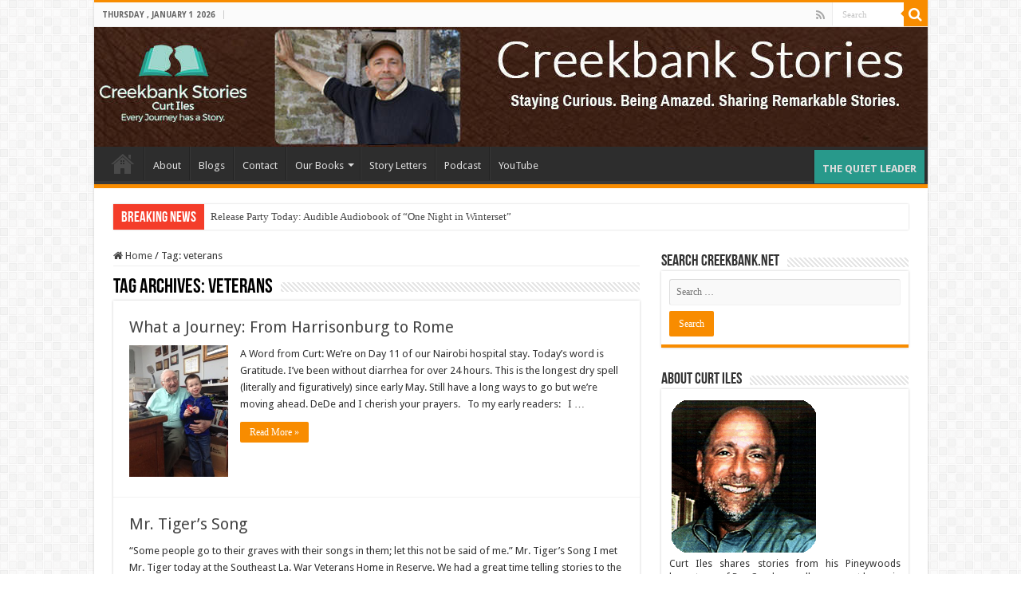

--- FILE ---
content_type: text/html; charset=UTF-8
request_url: https://www.creekbank.net/tag/veterans/
body_size: 17157
content:
<!DOCTYPE html>
<html lang="en-US" prefix="og: http://ogp.me/ns#">
<head>
<meta charset="UTF-8" />
<link rel="pingback" href="https://www.creekbank.net/xmlrpc.php" />
<meta name='robots' content='index, follow, max-image-preview:large, max-snippet:-1, max-video-preview:-1' />

	<!-- This site is optimized with the Yoast SEO plugin v26.6 - https://yoast.com/wordpress/plugins/seo/ -->
	<title>veterans Archives - Creekbank Stories</title>
<link data-rocket-preload as="style" href="https://fonts.googleapis.com/css?family=Droid%20Sans%3Aregular%2C700&#038;display=swap" rel="preload">
<link href="https://fonts.googleapis.com/css?family=Droid%20Sans%3Aregular%2C700&#038;display=swap" media="print" onload="this.media=&#039;all&#039;" rel="stylesheet">
<noscript data-wpr-hosted-gf-parameters=""><link rel="stylesheet" href="https://fonts.googleapis.com/css?family=Droid%20Sans%3Aregular%2C700&#038;display=swap"></noscript>
	<link rel="canonical" href="https://www.creekbank.net/tag/veterans/" />
	<meta property="og:locale" content="en_US" />
	<meta property="og:type" content="article" />
	<meta property="og:title" content="veterans Archives - Creekbank Stories" />
	<meta property="og:url" content="https://www.creekbank.net/tag/veterans/" />
	<meta property="og:site_name" content="Creekbank Stories" />
	<script type="application/ld+json" class="yoast-schema-graph">{"@context":"https://schema.org","@graph":[{"@type":"CollectionPage","@id":"https://www.creekbank.net/tag/veterans/","url":"https://www.creekbank.net/tag/veterans/","name":"veterans Archives - Creekbank Stories","isPartOf":{"@id":"https://www.creekbank.net/#website"},"primaryImageOfPage":{"@id":"https://www.creekbank.net/tag/veterans/#primaryimage"},"image":{"@id":"https://www.creekbank.net/tag/veterans/#primaryimage"},"thumbnailUrl":"https://www.creekbank.net/wp-content/uploads/2015/05/HERBERTLukeJan15.jpg","breadcrumb":{"@id":"https://www.creekbank.net/tag/veterans/#breadcrumb"},"inLanguage":"en-US"},{"@type":"ImageObject","inLanguage":"en-US","@id":"https://www.creekbank.net/tag/veterans/#primaryimage","url":"https://www.creekbank.net/wp-content/uploads/2015/05/HERBERTLukeJan15.jpg","contentUrl":"https://www.creekbank.net/wp-content/uploads/2015/05/HERBERTLukeJan15.jpg","width":1200,"height":1600},{"@type":"BreadcrumbList","@id":"https://www.creekbank.net/tag/veterans/#breadcrumb","itemListElement":[{"@type":"ListItem","position":1,"name":"Home","item":"https://www.creekbank.net/"},{"@type":"ListItem","position":2,"name":"veterans"}]},{"@type":"WebSite","@id":"https://www.creekbank.net/#website","url":"https://www.creekbank.net/","name":"Creekbank Stories","description":"Curt Iles, Storyteller","potentialAction":[{"@type":"SearchAction","target":{"@type":"EntryPoint","urlTemplate":"https://www.creekbank.net/?s={search_term_string}"},"query-input":{"@type":"PropertyValueSpecification","valueRequired":true,"valueName":"search_term_string"}}],"inLanguage":"en-US"}]}</script>
	<!-- / Yoast SEO plugin. -->


<link rel='dns-prefetch' href='//stats.wp.com' />
<link rel='dns-prefetch' href='//fonts.googleapis.com' />
<link href='https://fonts.gstatic.com' crossorigin rel='preconnect' />
<link rel="alternate" type="application/rss+xml" title="Creekbank Stories &raquo; Feed" href="https://www.creekbank.net/feed/" />
<link rel="alternate" type="application/rss+xml" title="Creekbank Stories &raquo; Comments Feed" href="https://www.creekbank.net/comments/feed/" />
<link rel="alternate" type="application/rss+xml" title="Creekbank Stories &raquo; veterans Tag Feed" href="https://www.creekbank.net/tag/veterans/feed/" />
<style id='wp-img-auto-sizes-contain-inline-css' type='text/css'>
img:is([sizes=auto i],[sizes^="auto," i]){contain-intrinsic-size:3000px 1500px}
/*# sourceURL=wp-img-auto-sizes-contain-inline-css */
</style>
<style id='wp-emoji-styles-inline-css' type='text/css'>

	img.wp-smiley, img.emoji {
		display: inline !important;
		border: none !important;
		box-shadow: none !important;
		height: 1em !important;
		width: 1em !important;
		margin: 0 0.07em !important;
		vertical-align: -0.1em !important;
		background: none !important;
		padding: 0 !important;
	}
/*# sourceURL=wp-emoji-styles-inline-css */
</style>
<style id='wp-block-library-inline-css' type='text/css'>
:root{--wp-block-synced-color:#7a00df;--wp-block-synced-color--rgb:122,0,223;--wp-bound-block-color:var(--wp-block-synced-color);--wp-editor-canvas-background:#ddd;--wp-admin-theme-color:#007cba;--wp-admin-theme-color--rgb:0,124,186;--wp-admin-theme-color-darker-10:#006ba1;--wp-admin-theme-color-darker-10--rgb:0,107,160.5;--wp-admin-theme-color-darker-20:#005a87;--wp-admin-theme-color-darker-20--rgb:0,90,135;--wp-admin-border-width-focus:2px}@media (min-resolution:192dpi){:root{--wp-admin-border-width-focus:1.5px}}.wp-element-button{cursor:pointer}:root .has-very-light-gray-background-color{background-color:#eee}:root .has-very-dark-gray-background-color{background-color:#313131}:root .has-very-light-gray-color{color:#eee}:root .has-very-dark-gray-color{color:#313131}:root .has-vivid-green-cyan-to-vivid-cyan-blue-gradient-background{background:linear-gradient(135deg,#00d084,#0693e3)}:root .has-purple-crush-gradient-background{background:linear-gradient(135deg,#34e2e4,#4721fb 50%,#ab1dfe)}:root .has-hazy-dawn-gradient-background{background:linear-gradient(135deg,#faaca8,#dad0ec)}:root .has-subdued-olive-gradient-background{background:linear-gradient(135deg,#fafae1,#67a671)}:root .has-atomic-cream-gradient-background{background:linear-gradient(135deg,#fdd79a,#004a59)}:root .has-nightshade-gradient-background{background:linear-gradient(135deg,#330968,#31cdcf)}:root .has-midnight-gradient-background{background:linear-gradient(135deg,#020381,#2874fc)}:root{--wp--preset--font-size--normal:16px;--wp--preset--font-size--huge:42px}.has-regular-font-size{font-size:1em}.has-larger-font-size{font-size:2.625em}.has-normal-font-size{font-size:var(--wp--preset--font-size--normal)}.has-huge-font-size{font-size:var(--wp--preset--font-size--huge)}.has-text-align-center{text-align:center}.has-text-align-left{text-align:left}.has-text-align-right{text-align:right}.has-fit-text{white-space:nowrap!important}#end-resizable-editor-section{display:none}.aligncenter{clear:both}.items-justified-left{justify-content:flex-start}.items-justified-center{justify-content:center}.items-justified-right{justify-content:flex-end}.items-justified-space-between{justify-content:space-between}.screen-reader-text{border:0;clip-path:inset(50%);height:1px;margin:-1px;overflow:hidden;padding:0;position:absolute;width:1px;word-wrap:normal!important}.screen-reader-text:focus{background-color:#ddd;clip-path:none;color:#444;display:block;font-size:1em;height:auto;left:5px;line-height:normal;padding:15px 23px 14px;text-decoration:none;top:5px;width:auto;z-index:100000}html :where(.has-border-color){border-style:solid}html :where([style*=border-top-color]){border-top-style:solid}html :where([style*=border-right-color]){border-right-style:solid}html :where([style*=border-bottom-color]){border-bottom-style:solid}html :where([style*=border-left-color]){border-left-style:solid}html :where([style*=border-width]){border-style:solid}html :where([style*=border-top-width]){border-top-style:solid}html :where([style*=border-right-width]){border-right-style:solid}html :where([style*=border-bottom-width]){border-bottom-style:solid}html :where([style*=border-left-width]){border-left-style:solid}html :where(img[class*=wp-image-]){height:auto;max-width:100%}:where(figure){margin:0 0 1em}html :where(.is-position-sticky){--wp-admin--admin-bar--position-offset:var(--wp-admin--admin-bar--height,0px)}@media screen and (max-width:600px){html :where(.is-position-sticky){--wp-admin--admin-bar--position-offset:0px}}

/*# sourceURL=wp-block-library-inline-css */
</style><style id='global-styles-inline-css' type='text/css'>
:root{--wp--preset--aspect-ratio--square: 1;--wp--preset--aspect-ratio--4-3: 4/3;--wp--preset--aspect-ratio--3-4: 3/4;--wp--preset--aspect-ratio--3-2: 3/2;--wp--preset--aspect-ratio--2-3: 2/3;--wp--preset--aspect-ratio--16-9: 16/9;--wp--preset--aspect-ratio--9-16: 9/16;--wp--preset--color--black: #000000;--wp--preset--color--cyan-bluish-gray: #abb8c3;--wp--preset--color--white: #ffffff;--wp--preset--color--pale-pink: #f78da7;--wp--preset--color--vivid-red: #cf2e2e;--wp--preset--color--luminous-vivid-orange: #ff6900;--wp--preset--color--luminous-vivid-amber: #fcb900;--wp--preset--color--light-green-cyan: #7bdcb5;--wp--preset--color--vivid-green-cyan: #00d084;--wp--preset--color--pale-cyan-blue: #8ed1fc;--wp--preset--color--vivid-cyan-blue: #0693e3;--wp--preset--color--vivid-purple: #9b51e0;--wp--preset--gradient--vivid-cyan-blue-to-vivid-purple: linear-gradient(135deg,rgb(6,147,227) 0%,rgb(155,81,224) 100%);--wp--preset--gradient--light-green-cyan-to-vivid-green-cyan: linear-gradient(135deg,rgb(122,220,180) 0%,rgb(0,208,130) 100%);--wp--preset--gradient--luminous-vivid-amber-to-luminous-vivid-orange: linear-gradient(135deg,rgb(252,185,0) 0%,rgb(255,105,0) 100%);--wp--preset--gradient--luminous-vivid-orange-to-vivid-red: linear-gradient(135deg,rgb(255,105,0) 0%,rgb(207,46,46) 100%);--wp--preset--gradient--very-light-gray-to-cyan-bluish-gray: linear-gradient(135deg,rgb(238,238,238) 0%,rgb(169,184,195) 100%);--wp--preset--gradient--cool-to-warm-spectrum: linear-gradient(135deg,rgb(74,234,220) 0%,rgb(151,120,209) 20%,rgb(207,42,186) 40%,rgb(238,44,130) 60%,rgb(251,105,98) 80%,rgb(254,248,76) 100%);--wp--preset--gradient--blush-light-purple: linear-gradient(135deg,rgb(255,206,236) 0%,rgb(152,150,240) 100%);--wp--preset--gradient--blush-bordeaux: linear-gradient(135deg,rgb(254,205,165) 0%,rgb(254,45,45) 50%,rgb(107,0,62) 100%);--wp--preset--gradient--luminous-dusk: linear-gradient(135deg,rgb(255,203,112) 0%,rgb(199,81,192) 50%,rgb(65,88,208) 100%);--wp--preset--gradient--pale-ocean: linear-gradient(135deg,rgb(255,245,203) 0%,rgb(182,227,212) 50%,rgb(51,167,181) 100%);--wp--preset--gradient--electric-grass: linear-gradient(135deg,rgb(202,248,128) 0%,rgb(113,206,126) 100%);--wp--preset--gradient--midnight: linear-gradient(135deg,rgb(2,3,129) 0%,rgb(40,116,252) 100%);--wp--preset--font-size--small: 13px;--wp--preset--font-size--medium: 20px;--wp--preset--font-size--large: 36px;--wp--preset--font-size--x-large: 42px;--wp--preset--spacing--20: 0.44rem;--wp--preset--spacing--30: 0.67rem;--wp--preset--spacing--40: 1rem;--wp--preset--spacing--50: 1.5rem;--wp--preset--spacing--60: 2.25rem;--wp--preset--spacing--70: 3.38rem;--wp--preset--spacing--80: 5.06rem;--wp--preset--shadow--natural: 6px 6px 9px rgba(0, 0, 0, 0.2);--wp--preset--shadow--deep: 12px 12px 50px rgba(0, 0, 0, 0.4);--wp--preset--shadow--sharp: 6px 6px 0px rgba(0, 0, 0, 0.2);--wp--preset--shadow--outlined: 6px 6px 0px -3px rgb(255, 255, 255), 6px 6px rgb(0, 0, 0);--wp--preset--shadow--crisp: 6px 6px 0px rgb(0, 0, 0);}:where(.is-layout-flex){gap: 0.5em;}:where(.is-layout-grid){gap: 0.5em;}body .is-layout-flex{display: flex;}.is-layout-flex{flex-wrap: wrap;align-items: center;}.is-layout-flex > :is(*, div){margin: 0;}body .is-layout-grid{display: grid;}.is-layout-grid > :is(*, div){margin: 0;}:where(.wp-block-columns.is-layout-flex){gap: 2em;}:where(.wp-block-columns.is-layout-grid){gap: 2em;}:where(.wp-block-post-template.is-layout-flex){gap: 1.25em;}:where(.wp-block-post-template.is-layout-grid){gap: 1.25em;}.has-black-color{color: var(--wp--preset--color--black) !important;}.has-cyan-bluish-gray-color{color: var(--wp--preset--color--cyan-bluish-gray) !important;}.has-white-color{color: var(--wp--preset--color--white) !important;}.has-pale-pink-color{color: var(--wp--preset--color--pale-pink) !important;}.has-vivid-red-color{color: var(--wp--preset--color--vivid-red) !important;}.has-luminous-vivid-orange-color{color: var(--wp--preset--color--luminous-vivid-orange) !important;}.has-luminous-vivid-amber-color{color: var(--wp--preset--color--luminous-vivid-amber) !important;}.has-light-green-cyan-color{color: var(--wp--preset--color--light-green-cyan) !important;}.has-vivid-green-cyan-color{color: var(--wp--preset--color--vivid-green-cyan) !important;}.has-pale-cyan-blue-color{color: var(--wp--preset--color--pale-cyan-blue) !important;}.has-vivid-cyan-blue-color{color: var(--wp--preset--color--vivid-cyan-blue) !important;}.has-vivid-purple-color{color: var(--wp--preset--color--vivid-purple) !important;}.has-black-background-color{background-color: var(--wp--preset--color--black) !important;}.has-cyan-bluish-gray-background-color{background-color: var(--wp--preset--color--cyan-bluish-gray) !important;}.has-white-background-color{background-color: var(--wp--preset--color--white) !important;}.has-pale-pink-background-color{background-color: var(--wp--preset--color--pale-pink) !important;}.has-vivid-red-background-color{background-color: var(--wp--preset--color--vivid-red) !important;}.has-luminous-vivid-orange-background-color{background-color: var(--wp--preset--color--luminous-vivid-orange) !important;}.has-luminous-vivid-amber-background-color{background-color: var(--wp--preset--color--luminous-vivid-amber) !important;}.has-light-green-cyan-background-color{background-color: var(--wp--preset--color--light-green-cyan) !important;}.has-vivid-green-cyan-background-color{background-color: var(--wp--preset--color--vivid-green-cyan) !important;}.has-pale-cyan-blue-background-color{background-color: var(--wp--preset--color--pale-cyan-blue) !important;}.has-vivid-cyan-blue-background-color{background-color: var(--wp--preset--color--vivid-cyan-blue) !important;}.has-vivid-purple-background-color{background-color: var(--wp--preset--color--vivid-purple) !important;}.has-black-border-color{border-color: var(--wp--preset--color--black) !important;}.has-cyan-bluish-gray-border-color{border-color: var(--wp--preset--color--cyan-bluish-gray) !important;}.has-white-border-color{border-color: var(--wp--preset--color--white) !important;}.has-pale-pink-border-color{border-color: var(--wp--preset--color--pale-pink) !important;}.has-vivid-red-border-color{border-color: var(--wp--preset--color--vivid-red) !important;}.has-luminous-vivid-orange-border-color{border-color: var(--wp--preset--color--luminous-vivid-orange) !important;}.has-luminous-vivid-amber-border-color{border-color: var(--wp--preset--color--luminous-vivid-amber) !important;}.has-light-green-cyan-border-color{border-color: var(--wp--preset--color--light-green-cyan) !important;}.has-vivid-green-cyan-border-color{border-color: var(--wp--preset--color--vivid-green-cyan) !important;}.has-pale-cyan-blue-border-color{border-color: var(--wp--preset--color--pale-cyan-blue) !important;}.has-vivid-cyan-blue-border-color{border-color: var(--wp--preset--color--vivid-cyan-blue) !important;}.has-vivid-purple-border-color{border-color: var(--wp--preset--color--vivid-purple) !important;}.has-vivid-cyan-blue-to-vivid-purple-gradient-background{background: var(--wp--preset--gradient--vivid-cyan-blue-to-vivid-purple) !important;}.has-light-green-cyan-to-vivid-green-cyan-gradient-background{background: var(--wp--preset--gradient--light-green-cyan-to-vivid-green-cyan) !important;}.has-luminous-vivid-amber-to-luminous-vivid-orange-gradient-background{background: var(--wp--preset--gradient--luminous-vivid-amber-to-luminous-vivid-orange) !important;}.has-luminous-vivid-orange-to-vivid-red-gradient-background{background: var(--wp--preset--gradient--luminous-vivid-orange-to-vivid-red) !important;}.has-very-light-gray-to-cyan-bluish-gray-gradient-background{background: var(--wp--preset--gradient--very-light-gray-to-cyan-bluish-gray) !important;}.has-cool-to-warm-spectrum-gradient-background{background: var(--wp--preset--gradient--cool-to-warm-spectrum) !important;}.has-blush-light-purple-gradient-background{background: var(--wp--preset--gradient--blush-light-purple) !important;}.has-blush-bordeaux-gradient-background{background: var(--wp--preset--gradient--blush-bordeaux) !important;}.has-luminous-dusk-gradient-background{background: var(--wp--preset--gradient--luminous-dusk) !important;}.has-pale-ocean-gradient-background{background: var(--wp--preset--gradient--pale-ocean) !important;}.has-electric-grass-gradient-background{background: var(--wp--preset--gradient--electric-grass) !important;}.has-midnight-gradient-background{background: var(--wp--preset--gradient--midnight) !important;}.has-small-font-size{font-size: var(--wp--preset--font-size--small) !important;}.has-medium-font-size{font-size: var(--wp--preset--font-size--medium) !important;}.has-large-font-size{font-size: var(--wp--preset--font-size--large) !important;}.has-x-large-font-size{font-size: var(--wp--preset--font-size--x-large) !important;}
/*# sourceURL=global-styles-inline-css */
</style>

<style id='classic-theme-styles-inline-css' type='text/css'>
/*! This file is auto-generated */
.wp-block-button__link{color:#fff;background-color:#32373c;border-radius:9999px;box-shadow:none;text-decoration:none;padding:calc(.667em + 2px) calc(1.333em + 2px);font-size:1.125em}.wp-block-file__button{background:#32373c;color:#fff;text-decoration:none}
/*# sourceURL=/wp-includes/css/classic-themes.min.css */
</style>
<link rel='stylesheet' id='cpsh-shortcodes-css' href='https://www.creekbank.net/wp-content/plugins/column-shortcodes//assets/css/shortcodes.css' type='text/css' media='all' />
<link rel='stylesheet' id='sm-style-css' href='https://www.creekbank.net/wp-content/plugins/wp-show-more/wpsm-style.css' type='text/css' media='all' />
<link rel='stylesheet' id='popup-styles-css' href='https://www.creekbank.net/wp-content/plugins/yikes-inc-easy-mailchimp-popup-extension/public/css/min/ouibounce.min.css' type='text/css' media='all' />
<link rel='stylesheet' id='animate-css-css' href='https://www.creekbank.net/wp-content/plugins/yikes-inc-easy-mailchimp-popup-extension/public/css/min/animate.min.css' type='text/css' media='all' />
<link rel='stylesheet' id='yikes-inc-easy-mailchimp-pro-popup-extension-css' href='https://www.creekbank.net/wp-content/plugins/yikes-inc-easy-mailchimp-popup-extension/public/css/min/yikes-inc-easy-mailchimp-pro-popup-extension-public.min.css' type='text/css' media='all' />
<link rel='stylesheet' id='mbt-style-css' href='https://www.creekbank.net/wp-content/plugins/mybooktable/css/frontend-style.css' type='text/css' media='all' />
<link rel='stylesheet' id='mbt-style-pack-css' href='https://www.creekbank.net/wp-content/plugins/mybooktable-pro3/styles/orange_flat/style.css' type='text/css' media='all' />
<link rel='stylesheet' id='mbtpro2-frontend-style-css' href='https://www.creekbank.net/wp-content/plugins/mybooktable-pro3/includes/professional2/frontend.css' type='text/css' media='all' />
<link rel='stylesheet' id='dashicons-css' href='https://www.creekbank.net/wp-includes/css/dashicons.min.css' type='text/css' media='all' />
<link rel='stylesheet' id='mbtpro3-frontend-css-css' href='https://www.creekbank.net/wp-content/plugins/mybooktable-pro3/includes/professional3/frontend.css' type='text/css' media='all' />
<link rel='stylesheet' id='tie-style-css' href='https://www.creekbank.net/wp-content/themes/sahifa/style.css' type='text/css' media='all' />
<link rel='stylesheet' id='tie-ilightbox-skin-css' href='https://www.creekbank.net/wp-content/themes/sahifa/css/ilightbox/dark-skin/skin.css' type='text/css' media='all' />

<link rel="stylesheet" href="https://www.creekbank.net/wp-content/plugins/snazzy-archives//snazzy-archives.css" type="text/css" /><script type="text/javascript" src="https://www.creekbank.net/wp-includes/js/jquery/jquery.min.js" id="jquery-core-js"></script>
<script type="text/javascript" src="https://www.creekbank.net/wp-includes/js/jquery/jquery-migrate.min.js" id="jquery-migrate-js"></script>
<script type="text/javascript" src="https://www.creekbank.net/wp-content/plugins/yikes-inc-easy-mailchimp-popup-extension/public/js/min/ouibounce.min.js" id="exit-intent-popups-js"></script>
<script type="text/javascript" id="init-popups-js-extra">
/* <![CDATA[ */
var popup_settings = {"options":{"aggressive":false,"delay":0,"cookieExpiration":"7","cookieDomain":"","cookieName":"yikes-mailchimp-popup-","timer":"0","timed_popup":false}};
//# sourceURL=init-popups-js-extra
/* ]]> */
</script>
<script type="text/javascript" src="https://www.creekbank.net/wp-content/plugins/yikes-inc-easy-mailchimp-popup-extension/public/js/min/yikes-easy-mc-popups.min.js" id="init-popups-js"></script>
<script type="text/javascript" src="https://www.creekbank.net/wp-includes/js/jquery/ui/core.min.js" id="jquery-ui-core-js"></script>
<script type="text/javascript" src="https://www.creekbank.net/wp-includes/js/jquery/ui/accordion.min.js" id="jquery-ui-accordion-js"></script>
<script type="text/javascript" src="https://www.creekbank.net/wp-content/plugins/mybooktable-pro3/includes/professional3/frontend.js" id="mbtpro3-frontend-js-js"></script>
<script type="text/javascript" src="https://www.creekbank.net/wp-content/plugins/snazzy-archives//i/jquery.corner.js" id="curvy-js"></script>
<script type="text/javascript" id="snazzy-js-extra">
/* <![CDATA[ */
var SnazzySettings = {"snazzy_mini":"0","snazzy_fx":"0","snazzy_corners":"1"};
//# sourceURL=snazzy-js-extra
/* ]]> */
</script>
<script type="text/javascript" src="https://www.creekbank.net/wp-content/plugins/snazzy-archives//snazzy-archives.js" id="snazzy-js"></script>
<link rel="https://api.w.org/" href="https://www.creekbank.net/wp-json/" /><link rel="alternate" title="JSON" type="application/json" href="https://www.creekbank.net/wp-json/wp/v2/tags/180" /><link rel="EditURI" type="application/rsd+xml" title="RSD" href="https://www.creekbank.net/xmlrpc.php?rsd" />
<style type="text/css">
.sfs-subscriber-count, .sfs-count, .sfs-count span, .sfs-stats { -webkit-box-sizing: initial; -moz-box-sizing: initial; box-sizing: initial; }
.sfs-subscriber-count { width: 88px; overflow: hidden; height: 26px; color: #424242; font: 9px Verdana, Geneva, sans-serif; letter-spacing: 1px; }
.sfs-count { width: 86px; height: 17px; line-height: 17px; margin: 0 auto; background: #ccc; border: 1px solid #909090; border-top-color: #fff; border-left-color: #fff; }
.sfs-count span { display: inline-block; height: 11px; line-height: 12px; margin: 2px 1px 2px 2px; padding: 0 2px 0 3px; background: #e4e4e4; border: 1px solid #a2a2a2; border-bottom-color: #fff; border-right-color: #fff; }
.sfs-stats { font-size: 6px; line-height: 6px; margin: 1px 0 0 1px; word-spacing: 2px; text-align: center; text-transform: uppercase; }
</style>
	<style>img#wpstats{display:none}</style>
			<style type="text/css">
	.mbt-book .mbt-book-buybuttons .mbt-book-buybutton img { width: 201px; height: 35px; } .mbt-book .mbt-book-buybuttons .mbt-book-buybutton { padding: 5px 10px 0px 0px; }.mbt-book-archive .mbt-book .mbt-book-buybuttons .mbt-book-buybutton img { width: 201px; height: 35px; } .mbt-book-archive .mbt-book .mbt-book-buybuttons .mbt-book-buybutton { padding: 5px 10px 0px 0px; }.mbt-featured-book-widget .mbt-book-buybuttons .mbt-book-buybutton img { width: 201px; height: 35px; } .mbt-featured-book-widget .mbt-book-buybuttons .mbt-book-buybutton { padding: 5px 10px 0px 0px; }	</style>
		<script type="text/javascript">
		window.ajaxurl = "https://www.creekbank.net/wp-admin/admin-ajax.php";
	</script>
<style type="text/css">.mbt-book-buybuttons .mbt-universal-buybutton { margin: 0; display: inline-block; box-sizing: border-box; }.mbt-book .mbt-book-buybuttons .mbt-universal-buybutton { font-size: 18px; line-height: 20px; padding: 6px 15px; width: 201px; min-height: 35px; }.mbt-book-archive .mbt-book .mbt-book-buybuttons .mbt-universal-buybutton { font-size: 18px; line-height: 20px; padding: 6px 15px; width: 201px; min-height: 35px; }.mbt-featured-book-widget .mbt-book-buybuttons .mbt-universal-buybutton { font-size: 18px; line-height: 20px; padding: 6px 15px; width: 201px; min-height: 35px; }</style><style type="text/css">@media only screen and (min-width: 768px) {.mbt-book-archive .mbt-book.mbt-grid-book { width: 31.0344827586%; margin-right: 3.44827586207%; }.mbt-book-archive .mbt-book.mbt-grid-book:nth-child(3n+1) { clear: left; }.mbt-book-archive .mbt-book.mbt-grid-book:nth-child(3n) { margin-right: 0; }}</style><style type="text/css"></style><link rel="shortcut icon" href="https://www.creekbank.net/wp-content/uploads/2014/04/favicon.png" title="Favicon" />
<!--[if IE]>
<script type="text/javascript">jQuery(document).ready(function (){ jQuery(".menu-item").has("ul").children("a").attr("aria-haspopup", "true");});</script>
<![endif]-->
<!--[if lt IE 9]>
<script src="https://www.creekbank.net/wp-content/themes/sahifa/js/html5.js"></script>
<script src="https://www.creekbank.net/wp-content/themes/sahifa/js/selectivizr-min.js"></script>
<![endif]-->
<!--[if IE 9]>
<link rel="stylesheet" type="text/css" media="all" href="https://www.creekbank.net/wp-content/themes/sahifa/css/ie9.css" />
<![endif]-->
<!--[if IE 8]>
<link rel="stylesheet" type="text/css" media="all" href="https://www.creekbank.net/wp-content/themes/sahifa/css/ie8.css" />
<![endif]-->
<!--[if IE 7]>
<link rel="stylesheet" type="text/css" media="all" href="https://www.creekbank.net/wp-content/themes/sahifa/css/ie7.css" />
<![endif]-->


<meta name="viewport" content="width=device-width, initial-scale=1.0" />
<link rel="apple-touch-icon-precomposed" sizes="144x144" href="https://www.creekbank.net/wp-content/uploads/2014/04/favicon.png" />
<link rel="apple-touch-icon-precomposed" sizes="120x120" href="https://www.creekbank.net/wp-content/uploads/2014/04/favicon.png" />
<link rel="apple-touch-icon-precomposed" sizes="72x72" href="https://www.creekbank.net/wp-content/uploads/2014/04/favicon.png" />
<link rel="apple-touch-icon-precomposed" href="https://www.creekbank.net/wp-content/uploads/2014/04/favicon.png" />



<style type="text/css" media="screen">

body{
	font-family: 'Droid Sans';
}


.quiet-leader-link {
float: right !important;
    background-color: #28998b;
    font-weight: 600;
    text-transform: uppercase;
    margin: 4px 4px 0 4px;
}</style>

		<script type="text/javascript">
			/* <![CDATA[ */
				var sf_position = '0';
				var sf_templates = "<a href=\"{search_url_escaped}\">View All Results<\/a>";
				var sf_input = '.search-live';
				jQuery(document).ready(function(){
					jQuery(sf_input).ajaxyLiveSearch({"expand":false,"searchUrl":"https:\/\/www.creekbank.net\/?s=%s","text":"Search","delay":500,"iwidth":180,"width":315,"ajaxUrl":"https:\/\/www.creekbank.net\/wp-admin\/admin-ajax.php","rtl":0});
					jQuery(".live-search_ajaxy-selective-input").keyup(function() {
						var width = jQuery(this).val().length * 8;
						if(width < 50) {
							width = 50;
						}
						jQuery(this).width(width);
					});
					jQuery(".live-search_ajaxy-selective-search").click(function() {
						jQuery(this).find(".live-search_ajaxy-selective-input").focus();
					});
					jQuery(".live-search_ajaxy-selective-close").click(function() {
						jQuery(this).parent().remove();
					});
				});
			/* ]]> */
		</script>
				<style type="text/css" id="wp-custom-css">
			.tie-hide, .lazy-enabled #main-content .post-thumbnail, .lazy-enabled #main-content img, .lazy-enabled #featured-posts {
    opacity: 1 !important;
}

#slide-out-open {
	background-color: #fff;
  left: auto;
  right: 10px;
  top: auto;
  bottom: -50px;
}

/* On Toggle */
body.js-nav #slide-out-open {
	left: 0;
	right: auto;
}		</style>
		<link rel='stylesheet' id='yikes-inc-easy-mailchimp-public-styles-css' href='https://www.creekbank.net/wp-content/plugins/yikes-inc-easy-mailchimp-extender/public/css/yikes-inc-easy-mailchimp-extender-public.min.css' type='text/css' media='all' />
<meta name="generator" content="WP Rocket 3.20.2" data-wpr-features="wpr_preload_links wpr_desktop" /></head>
<body id="top" class="archive tag tag-veterans tag-180 wp-theme-sahifa">

<div data-rocket-location-hash="a29123f5dfba92dca7d5adf82814d216" class="wrapper-outer">

	<div data-rocket-location-hash="048eb99fb17ef26af1001497d65515c1" class="background-cover"></div>

	<aside id="slide-out">

			<div class="search-mobile">
			<form method="get" id="searchform-mobile" action="https://www.creekbank.net/">
				<button class="search-button" type="submit" value="Search"><i class="fa fa-search"></i></button>
				<input type="text" id="s-mobile" name="s" title="Search" value="Search" onfocus="if (this.value == 'Search') {this.value = '';}" onblur="if (this.value == '') {this.value = 'Search';}"  />
			</form>
		</div><!-- .search-mobile /-->
	
			<div class="social-icons">
		<a class="ttip-none" title="Rss" href="https://www.creekbank.net/feed/" target="_blank"><i class="fa fa-rss"></i></a>
			</div>

	
		<div id="mobile-menu" ></div>
	</aside><!-- #slide-out /-->

		<div data-rocket-location-hash="079a8042cf9a9d56530eb0dbc9592d30" id="wrapper" class="boxed-all">
		<div data-rocket-location-hash="2d8eb80eaebd32defa6fc16f115d1f74" class="inner-wrapper">

		<header id="theme-header" class="theme-header full-logo">
						<div id="top-nav" class="top-nav">
				<div class="container">

							<span class="today-date">Thursday , January 1 2026</span>
				
						<div class="search-block">
						<form method="get" id="searchform-header" action="https://www.creekbank.net/">
							<button class="search-button" type="submit" value="Search"><i class="fa fa-search"></i></button>
							<input class="search-live" type="text" id="s-header" name="s" title="Search" value="Search" onfocus="if (this.value == 'Search') {this.value = '';}" onblur="if (this.value == '') {this.value = 'Search';}"  />
						</form>
					</div><!-- .search-block /-->
			<div class="social-icons">
		<a class="ttip-none" title="Rss" href="https://www.creekbank.net/feed/" target="_blank"><i class="fa fa-rss"></i></a>
			</div>

	
	
				</div><!-- .container /-->
			</div><!-- .top-menu /-->
			
		<div class="header-content">

					<a id="slide-out-open" class="slide-out-open" href="#"><span></span></a>
		
			<div class="logo" style=" margin-top:10px; margin-bottom:15px;">
			<h2>								<a title="Creekbank Stories" href="https://www.creekbank.net/">
					<img src="https://www.creekbank.net/wp-content/uploads/2024/06/header-Creekbank-2a.jpg" alt="Creekbank Stories"  /><strong>Creekbank Stories Curt Iles, Storyteller</strong>
				</a>
			</h2>			</div><!-- .logo /-->
						<div class="clear"></div>

		</div>
													<nav id="main-nav" class="fixed-enabled">
				<div class="container">

				
					<div class="main-menu"><ul id="menu-main-menu" class="menu"><li id="menu-item-19" class="menu-item menu-item-type-custom menu-item-object-custom menu-item-home menu-item-19"><a href="http://www.creekbank.net/"><i class="fa Home"></i>Home</a></li>
<li id="menu-item-10068" class="menu-item menu-item-type-custom menu-item-object-custom menu-item-10068"><a href="http://www.creekbank.net/about-us/">About</a></li>
<li id="menu-item-16940" class="menu-item menu-item-type-custom menu-item-object-custom menu-item-16940"><a href="/category/blog/">Blogs</a></li>
<li id="menu-item-22" class="menu-item menu-item-type-post_type menu-item-object-page menu-item-22"><a href="https://www.creekbank.net/contact-creekbank-stories/">Contact</a></li>
<li id="menu-item-14175" class="menu-item menu-item-type-custom menu-item-object-custom menu-item-has-children menu-item-14175"><a href="http://www.creekbank.net/book-table-2/">Our Books</a>
<ul class="sub-menu menu-sub-content">
	<li id="menu-item-15878" class="menu-item menu-item-type-post_type menu-item-object-mbt_book menu-item-15878"><a href="https://www.creekbank.net/books/as-the-crow-flies/">As the Crow Flies (Trade Paperback)</a></li>
	<li id="menu-item-8800" class="menu-item menu-item-type-post_type menu-item-object-mbt_book menu-item-8800"><a href="https://www.creekbank.net/books/christmas-jelly/">Christmas Jelly</a></li>
	<li id="menu-item-8481" class="menu-item menu-item-type-post_type menu-item-object-mbt_book menu-item-8481"><a href="https://www.creekbank.net/books/8465/">A Good Place</a></li>
	<li id="menu-item-8489" class="menu-item menu-item-type-post_type menu-item-object-mbt_book menu-item-8489"><a href="https://www.creekbank.net/books/wayfaring-stranger/">The Wayfaring Stranger</a></li>
	<li id="menu-item-8798" class="menu-item menu-item-type-post_type menu-item-object-mbt_book menu-item-8798"><a href="https://www.creekbank.net/books/spent-bullet/">A Spent Bullet</a></li>
	<li id="menu-item-8801" class="menu-item menu-item-type-post_type menu-item-object-mbt_book menu-item-8801"><a href="https://www.creekbank.net/books/uncle-sam-horses-tale/">Uncle Sam: A Horse’s Tale</a></li>
	<li id="menu-item-8799" class="menu-item menu-item-type-post_type menu-item-object-mbt_book menu-item-8799"><a href="https://www.creekbank.net/books/deep-roots/">Deep Roots</a></li>
	<li id="menu-item-8485" class="menu-item menu-item-type-post_type menu-item-object-mbt_book menu-item-8485"><a href="https://www.creekbank.net/books/mockingbirds-song/">The Mockingbird’s Song</a></li>
	<li id="menu-item-8483" class="menu-item menu-item-type-post_type menu-item-object-mbt_book menu-item-8483"><a href="https://www.creekbank.net/books/hearts-across-water/">Hearts Across the Water</a></li>
	<li id="menu-item-8491" class="menu-item menu-item-type-post_type menu-item-object-mbt_book menu-item-8491"><a href="https://www.creekbank.net/books/wind-pines/">Wind in the Pines</a></li>
	<li id="menu-item-8487" class="menu-item menu-item-type-post_type menu-item-object-mbt_book menu-item-8487"><a href="https://www.creekbank.net/books/old-house/">The Old House</a></li>
	<li id="menu-item-8797" class="menu-item menu-item-type-post_type menu-item-object-mbt_book menu-item-8797"><a href="https://www.creekbank.net/books/stories-creekbank/">Stories from the Creekbank</a></li>
	<li id="menu-item-13075" class="menu-item menu-item-type-custom menu-item-object-custom menu-item-13075"><a href="http://www.creekbank.net/trampled-grass-2/">Trampled Grass</a></li>
</ul>
</li>
<li id="menu-item-14986" class="menu-item menu-item-type-custom menu-item-object-custom menu-item-14986"><a href="https://us2.campaign-archive.com/home/?u=85a1f800bfceae3d97af520dd&#038;id=4bc5b9bc15">Story Letters</a></li>
<li id="menu-item-16936" class="menu-item menu-item-type-custom menu-item-object-custom menu-item-16936"><a href="https://rss.com/podcasts/creekbank/">Podcast</a></li>
<li id="menu-item-16937" class="menu-item menu-item-type-custom menu-item-object-custom menu-item-16937"><a href="https://youtube.com/@curtiles56?si=1qI8mF8hTp0Stl7w">YouTube</a></li>
<li id="menu-item-16967" class="quiet-leader-link menu-item menu-item-type-custom menu-item-object-custom menu-item-16967"><a href="https://www.creekbank.net/the-quiet-leader/">The Quiet Leader</a></li>
</ul></div>					
					
				</div>
			</nav><!-- .main-nav /-->
					</header><!-- #header /-->

		
	<div class="clear"></div>
	<div id="breaking-news" class="breaking-news">
		<span class="breaking-news-title"><i class="fa fa-bolt"></i> <span>Breaking News</span></span>
		
					<ul>
					<li><a href="https://www.creekbank.net/release-party-today-audible-audiobook-of-one-night-in-winterset/" title="Release Party Today: Audible Audiobook of &#8220;One Night in Winterset&#8221;">Release Party Today: Audible Audiobook of &#8220;One Night in Winterset&#8221;</a></li>
					<li><a href="https://www.creekbank.net/lonely-at-christmas/" title="Lonely at Christmas">Lonely at Christmas</a></li>
					<li><a href="https://www.creekbank.net/an-ongoing-study-of-the-old-confederate-military-aka-the-sugartwon-road/" title="An Ongoing Study of &#8220;The Old Confederate Military&#8221;/aka &#8220;The Sugartown Road&#8221;">An Ongoing Study of &#8220;The Old Confederate Military&#8221;/aka &#8220;The Sugartown Road&#8221;</a></li>
					<li><a href="https://www.creekbank.net/last-day-on-amazon-to-order-christmas-gift-copies-of-all-of-creekbank-books/" title="Last Day on Amazon to order Christmas Gift Copies of all of our Creekbank Books!">Last Day on Amazon to order Christmas Gift Copies of all of our Creekbank Books!</a></li>
					<li><a href="https://www.creekbank.net/two-new-books-in-time-for-christmas/" title="Two New Books in Time for Christmas">Two New Books in Time for Christmas</a></li>
					<li><a href="https://www.creekbank.net/one-night-in-winterset-bible-study/" title="One Night in Winterset  Bible Study">One Night in Winterset  Bible Study</a></li>
					<li><a href="https://www.creekbank.net/uncle-sam-2/" title="All Trails Lead to &#8220;Uncle Sam: A Horse&#8217;s Tale.  Sam Rides Again!">All Trails Lead to &#8220;Uncle Sam: A Horse&#8217;s Tale.  Sam Rides Again!</a></li>
					<li><a href="https://www.creekbank.net/book-clubs-and-winterset/" title="Book Clubs and &#8220;One Night in Winterset&#8221;">Book Clubs and &#8220;One Night in Winterset&#8221;</a></li>
					<li><a href="https://www.creekbank.net/last-notes-from-november-2025-uncle-sam-and-more/" title="Last Notes from November 2025: Uncle Sam and More!">Last Notes from November 2025: Uncle Sam and More!</a></li>
					<li><a href="https://www.creekbank.net/notes-from-the-creek-3/" title="Notes from the Creek">Notes from the Creek</a></li>
					</ul>
					
		
		<script type="text/javascript">
			jQuery(document).ready(function(){
								jQuery('#breaking-news ul').innerFade({animationType: 'slide', speed: 3736 , timeout: 5072});
							});
					</script>
	</div> <!-- .breaking-news -->

	
	<div id="main-content" class="container">
	<div class="content">
		<nav id="crumbs"><a href="https://www.creekbank.net/"><span class="fa fa-home" aria-hidden="true"></span> Home</a><span class="delimiter">/</span><span class="current">Tag: <span>veterans</span></span></nav><script type="application/ld+json">{"@context":"http:\/\/schema.org","@type":"BreadcrumbList","@id":"#Breadcrumb","itemListElement":[{"@type":"ListItem","position":1,"item":{"name":"Home","@id":"https:\/\/www.creekbank.net\/"}}]}</script>
		<div class="page-head">
		
			<h1 class="page-title">
				Tag Archives: <span>veterans</span>			</h1>
			
						
			<div class="stripe-line"></div>
			
						
		</div>
		
				<div class="post-listing archive-box">


	<article class="item-list">
	
		<h2 class="post-box-title">
			<a href="https://www.creekbank.net/what-a-journey-from-harrisonburg-to-rome/">What a Journey: From Harrisonburg to Rome</a>
		</h2>
		
		<p class="post-meta">
	
	
	
</p>
					

		
			
		
		<div class="post-thumbnail">
			<a href="https://www.creekbank.net/what-a-journey-from-harrisonburg-to-rome/">
				<img width="124" height="165" src="https://www.creekbank.net/wp-content/uploads/2015/05/HERBERTLukeJan15.jpg" class="attachment-tie-medium size-tie-medium wp-post-image" alt="" decoding="async" srcset="https://www.creekbank.net/wp-content/uploads/2015/05/HERBERTLukeJan15.jpg 1200w, https://www.creekbank.net/wp-content/uploads/2015/05/HERBERTLukeJan15-300x400.jpg 300w, https://www.creekbank.net/wp-content/uploads/2015/05/HERBERTLukeJan15-450x600.jpg 450w, https://www.creekbank.net/wp-content/uploads/2015/05/HERBERTLukeJan15-225x300.jpg 225w, https://www.creekbank.net/wp-content/uploads/2015/05/HERBERTLukeJan15-768x1024.jpg 768w" sizes="(max-width: 124px) 100vw, 124px" />				<span class="fa overlay-icon"></span>
			</a>
		</div><!-- post-thumbnail /-->
		
					
		<div class="entry">
			<p>A Word from Curt: We&#8217;re on Day 11 of our Nairobi hospital stay. Today&#8217;s word is Gratitude. I&#8217;ve been without diarrhea for over 24 hours. This is the longest dry spell (literally and figuratively) since early May. Still have a long ways to go but we&#8217;re moving ahead. DeDe and I cherish your prayers. &nbsp; To my early readers:   I &hellip;</p>
			<a class="more-link" href="https://www.creekbank.net/what-a-journey-from-harrisonburg-to-rome/">Read More &raquo;</a>
		</div>

				
		<div class="clear"></div>
	</article><!-- .item-list -->
	

	<article class="item-list">
	
		<h2 class="post-box-title">
			<a href="https://www.creekbank.net/260/">Mr. Tiger&#8217;s Song</a>
		</h2>
		
		<p class="post-meta">
	
	
	
</p>
					

		
					
		<div class="entry">
			<p>&#8220;Some people go to their graves with their songs in them; let this not be said of me.&#8221; Mr. Tiger&#8217;s Song I met Mr. Tiger today at the Southeast La. War Veterans Home in Reserve. We had a great time telling stories to the veterans. Best of all was hearing their stories. Nearly all are WWII and Korean vets and &hellip;</p>
			<a class="more-link" href="https://www.creekbank.net/260/">Read More &raquo;</a>
		</div>

				
		<div class="clear"></div>
	</article><!-- .item-list -->
	
</div>
				
	</div> <!-- .content -->
	
<aside id="sidebar">
	<div class="theiaStickySidebar">
<div id="search-3" class="widget widget_search"><div class="widget-top"><h4>Search CreekBank.net</h4><div class="stripe-line"></div></div>
						<div class="widget-container"><form role="search" method="get" class="search-form" action="https://www.creekbank.net/">
				<label>
					<span class="screen-reader-text">Search for:</span>
					<input type="search" class="search-field" placeholder="Search &hellip;" value="" name="s" />
				</label>
				<input type="submit" class="search-submit" value="Search" />
			</form></div></div><!-- .widget /--><div id="author-bio-widget-2" class="widget Author-Bio"><div class="widget-top"><h4>About Curt Iles</h4><div class="stripe-line"></div></div>
						<div class="widget-container">		<div class="author-avatar">
			<img alt="" src="https://www.creekbank.net/about-us/">
		</div>
		<div class="author-description">
		<a href="http://www.creekbank.net/about-us/"><img src="https://www.creekbank.net/wp-content/uploads/2015/08/SmilingCurt-copy.png" align = "center" /></a>
<p align="justify">Curt Iles shares stories from his Pineywoods hometown of Dry Creek as well as present home in Alexandria, Louisiana. </p>

<p align="justify">The author of thirteen books, Curt is a popular speaker, storyteller, and historian.</p>
<a href="http://www.creekbank.net/about-us/">..........read more</a>

		</div><div class="clear"></div>
		</div></div><!-- .widget /--><div id="custom_html-2" class="widget_text widget widget_custom_html"><div class="widget-top"><h4> </h4><div class="stripe-line"></div></div>
						<div class="widget-container"><div class="textwidget custom-html-widget"><div class="quiet-leader-sidebar-wrap">
	<strong style="margin-bottom: .5rem; display: inline-block; font-size: large;">The Quiet Leader</strong>
	<a href="/the-quiet-leader/" class="img-link"><img style="margin-bottom: 1rem;" src="/wp-content/uploads/2024/06/the-quiet-leader-sidebar-1b.jpg" alt="the Quiet Leader page"></a>
	<p>“The Quiet Leader” blog and podcast is a ministry of Creekbank Stories by Curt Iles. We share stories and lessons about the timeless qualities of effective leadership. At the end of the day, the leader who excels is “The Quiet Leader.”</p>
</div>

</div></div></div><!-- .widget /-->
		<div id="recent-posts-5" class="widget widget_recent_entries">
		<div class="widget-top"><h4>Creekbank Blog</h4><div class="stripe-line"></div></div>
						<div class="widget-container">
		<ul>
											<li>
					<a href="https://www.creekbank.net/release-party-today-audible-audiobook-of-one-night-in-winterset/">Release Party Today: Audible Audiobook of &#8220;One Night in Winterset&#8221;</a>
									</li>
											<li>
					<a href="https://www.creekbank.net/lonely-at-christmas/">Lonely at Christmas</a>
									</li>
											<li>
					<a href="https://www.creekbank.net/an-ongoing-study-of-the-old-confederate-military-aka-the-sugartwon-road/">An Ongoing Study of &#8220;The Old Confederate Military&#8221;/aka &#8220;The Sugartown Road&#8221;</a>
									</li>
											<li>
					<a href="https://www.creekbank.net/last-day-on-amazon-to-order-christmas-gift-copies-of-all-of-creekbank-books/">Last Day on Amazon to order Christmas Gift Copies of all of our Creekbank Books!</a>
									</li>
											<li>
					<a href="https://www.creekbank.net/two-new-books-in-time-for-christmas/">Two New Books in Time for Christmas</a>
									</li>
											<li>
					<a href="https://www.creekbank.net/one-night-in-winterset-bible-study/">One Night in Winterset  Bible Study</a>
									</li>
											<li>
					<a href="https://www.creekbank.net/uncle-sam-2/">All Trails Lead to &#8220;Uncle Sam: A Horse&#8217;s Tale.  Sam Rides Again!</a>
									</li>
											<li>
					<a href="https://www.creekbank.net/book-clubs-and-winterset/">Book Clubs and &#8220;One Night in Winterset&#8221;</a>
									</li>
					</ul>

		</div></div><!-- .widget /--><div id="text-18" class="widget widget_text"><div class="widget-top"><h4>The Journey Facebook Like Page</h4><div class="stripe-line"></div></div>
						<div class="widget-container">			<div class="textwidget"><div data-rocket-location-hash="b76f902ba918adbf6714bbf2495445f8" id="fb-root"></div>
<p><script>(function(d, s, id) {
  var js, fjs = d.getElementsByTagName(s)[0];
  if (d.getElementById(id)) return;
  js = d.createElement(s); js.id = id;
  js.src = "//connect.facebook.net/en_US/sdk.js#xfbml=1&version=v2.10";
  fjs.parentNode.insertBefore(js, fjs);
}(document, 'script', 'facebook-jssdk'));</script></p>
<div class="fb-page" data-href="https://www.facebook.com/TheCreekTribe/" data-tabs="timeline" data-height="500" data-small-header="false" data-adapt-container-width="true" data-hide-cover="false" data-show-facepile="false">
<blockquote cite="https://www.facebook.com/TheCreekTribe/" class="fb-xfbml-parse-ignore"><p><a href="https://www.facebook.com/TheCreekTribe/">Creekbank Stories and Curt Iles</a></p></blockquote>
</div>
</div>
		</div></div><!-- .widget /--><div id="media_image-6" class="widget widget_media_image"><div class="widget-top"><h4>As the Crow at Amazon</h4><div class="stripe-line"></div></div>
						<div class="widget-container"><a href="https://www.amazon.com/As-Crow-Flies-Westport-Trilogy/dp/097052367X/ref=sr_1_1?s=books&#038;ie=UTF8&#038;qid=1538321972&#038;sr=1-1&#038;keywords=as+the+crow+flies+curt+iles"><img width="618" height="735" src="https://www.creekbank.net/wp-content/uploads/2018/09/all-Crow-Amazon-861x1024.jpg" class="image wp-image-16134  attachment-large size-large" alt="Cover of As the Crow Flies" style="max-width: 100%; height: auto;" decoding="async" loading="lazy" srcset="https://www.creekbank.net/wp-content/uploads/2018/09/all-Crow-Amazon-861x1024.jpg 861w, https://www.creekbank.net/wp-content/uploads/2018/09/all-Crow-Amazon-450x535.jpg 450w, https://www.creekbank.net/wp-content/uploads/2018/09/all-Crow-Amazon-252x300.jpg 252w, https://www.creekbank.net/wp-content/uploads/2018/09/all-Crow-Amazon-768x914.jpg 768w, https://www.creekbank.net/wp-content/uploads/2018/09/all-Crow-Amazon-200x238.jpg 200w, https://www.creekbank.net/wp-content/uploads/2018/09/all-Crow-Amazon-673x800.jpg 673w, https://www.creekbank.net/wp-content/uploads/2018/09/all-Crow-Amazon-336x400.jpg 336w, https://www.creekbank.net/wp-content/uploads/2018/09/all-Crow-Amazon-126x150.jpg 126w, https://www.creekbank.net/wp-content/uploads/2018/09/all-Crow-Amazon-800x951.jpg 800w, https://www.creekbank.net/wp-content/uploads/2018/09/all-Crow-Amazon.jpg 1200w" sizes="auto, (max-width: 618px) 100vw, 618px" /></a></div></div><!-- .widget /--><div id="custom_html-6" class="widget_text widget widget_custom_html"><div class="widget-top"><h4> </h4><div class="stripe-line"></div></div>
						<div class="widget-container"><div class="textwidget custom-html-widget"><div class="deep-roots-sidebar-wrap">
    <div class="img-wrap"><a href="/books/deep-roots/"><img src="/wp-content/uploads/2024/07/deep_roots_by_curt_iles1-218x300-1.jpg" alt="Deep Roots by Curt Iles"></a></div>
    <h3>Deep Roots</h3>
    <p>Bursting forth from the Louisiana Piney Woods,  Deep Roots is a collection of short stories from author Curt Iles.</p>
    <p>In the warm and touching style loved by his readers, Iles weaves stories of the people, places, and history of his beloved community of Dry Creek.</p>
</div></div></div></div><!-- .widget /-->	</div><!-- .theiaStickySidebar /-->
</aside><!-- #sidebar /-->	<div class="clear"></div>
</div><!-- .container /-->

<footer id="theme-footer">
	<div id="footer-widget-area" class="footer-1c">

			<div id="footer-first" class="footer-widgets-box">
			<div id="custom_html-3" class="widget_text footer-widget widget_custom_html"><div class="footer-widget-top"><h4>Quick Links</h4></div>
						<div class="footer-widget-container"><div class="textwidget custom-html-widget"><!-- Quicklinks -->
<div class="footer-info-wrap">
    <ul>
        <li><a href="/" class="quicklink-item">Home</a></li>
        <li><a href="/category/blog/" class="quicklink-item">Blog</a></li>
        <li><a href="https://rss.com/podcasts/creekbank/" target="_blank" class="quicklink-item">Podcast</a></li>
        <li><a href="/book-table-2/" class="quicklink-item">Books</a></li>
        <li><a href="/" class="quicklink-item">Speaking</a></li>
        <li><a href="/the-quiet-leader/" class="quicklink-item">The Quiet Leader</a></li>
        <li><a href="/" class="quicklink-item">FAQ</a></li>
        <li><a href="/contact-creekbank-stories/" class="quicklink-item">Contact Me</a></li>
        <li><a href="/about-us/" class="quicklink-item">About</a></li>
        <li><a href="https://us2.campaign-archive.com/home/?u=85a1f800bfceae3d97af520dd&id=4bc5b9bc15" target="_blank" class="quicklink-item">Weekly Email Newsletter Sign Up</a></li>
        <li><a href="https://us2.campaign-archive.com/home/?u=85a1f800bfceae3d97af520dd&id=4bc5b9bc15" target="_blank" class="quicklink-item">Archived Newsletters</a></li>
    </ul>
</div></div></div></div><!-- .widget /--><div id="custom_html-4" class="widget_text footer-widget widget_custom_html"><div class="footer-widget-top"><h4> </h4></div>
						<div class="footer-widget-container"><div class="textwidget custom-html-widget"><!-- Podcast -->
<div class="footer-info-wrap">
    <h3>Listen to Curt Iles' Podcast:</h3>
    <div class="row podcast-row">
        <div class="podcast-item"><a href="https://rss.com/podcasts/thequietleader/" target="_blank" class="podcast-link rss">RSS.com<img src="/wp-content/uploads/2024/07/rss-white.png" alt="RSS.com Podcast Feed"></a></div>
        <div class="podcast-item"><a href="https://music.amazon.com/podcasts/c61b67b8-c228-4bae-9ff9-277eba15dab3/stories-from-the-creek" target="_blank" class="podcast-link amazon">Amazon Music<img src="/wp-content/uploads/2024/07/amazon-white.png" alt="Amazon Music"></a></div>
        <div class="podcast-item"><a href="https://open.spotify.com/show/3k9LdJuJNxpEzb3XsKbyVc" target="_blank" class="podcast-link spotify">Spotify<img src="/wp-content/uploads/2024/07/spotify-logo-white.png" alt="Spotify Podcast Feed"></a></div>
    </div>
</div></div></div></div><!-- .widget /--><div id="custom_html-5" class="widget_text footer-widget widget_custom_html"><div class="footer-widget-top"><h4> </h4></div>
						<div class="footer-widget-container"><div class="textwidget custom-html-widget"><!-- Social Media -->
<div class="footer-info-wrap third">
    <h3>Follow Curt Iles on Social Media:</h3>
    <div class="row socmed">
        <div class="socmed-item"><label>Creekbank Facebook Page</label><a href="https://www.youtube.com/@curtiles56" target="_blank" class="socmed-link"><img src="/wp-content/uploads/2024/07/youtube.png" alt="YouTube"></a></div>
        <div class="socmed-item"><label>The Creek Tribe</label><a href="https://www.facebook.com/TheCreekTribe/" target="_blank" class="socmed-link"><img src="/wp-content/uploads/2024/07/facebook.png" alt="Creekbank Facebook Page"></a></div>
        <div class="socmed-item"><label>Curt Isles Facebook</label><a href="https://www.facebook.com/creekbank.stories/" class="socmed-link"><img src="/wp-content/uploads/2024/07/facebook.png" alt="Curt Iles Facebook"></a></div>
        <div class="socmed-item"><label>Twitter/X</label><a href="https://x.com/curtiles" class="socmed-link"><img src="/wp-content/uploads/2024/07/twitter.png" alt="Twitter/X"></a></div>
        <div class="socmed-item"><label>Amazon</label><a href="https://www.amazon.com/s?k=curt+iles&crid=3CCSVPXIDWT0Z&sprefix=curt+iles%2Caps%2C117&ref=nb_sb_noss_1" class="socmed-link"><img src="/wp-content/uploads/2024/07/amazon-logo-square.png" alt="Curt Iles Amazon"></a></div>
        <div class="socmed-item"><label>Pinterest</label><a href="https://www.pinterest.com/curtiles/" class="socmed-link"><img src="/wp-content/uploads/2024/07/pinterest.png" alt="Curt Iles Pinterest"></a></div>
    </div>
</div></div></div></div><!-- .widget /-->		</div>
	
	

	
		
	</div><!-- #footer-widget-area -->
	<div class="clear"></div>
</footer><!-- .Footer /-->
				
<div class="clear"></div>
<div class="footer-bottom">
	<div class="container">
		<div class="alignright">
					</div>
				
		<div class="alignleft">
					</div>
		<div class="clear"></div>
	</div><!-- .Container -->
</div><!-- .Footer bottom -->

</div><!-- .inner-Wrapper -->
</div><!-- #Wrapper -->
</div><!-- .Wrapper-outer -->
<div id="fb-root"></div>
<script type="speculationrules">
{"prefetch":[{"source":"document","where":{"and":[{"href_matches":"/*"},{"not":{"href_matches":["/wp-*.php","/wp-admin/*","/wp-content/uploads/*","/wp-content/*","/wp-content/plugins/*","/wp-content/themes/sahifa/*","/*\\?(.+)"]}},{"not":{"selector_matches":"a[rel~=\"nofollow\"]"}},{"not":{"selector_matches":".no-prefetch, .no-prefetch a"}}]},"eagerness":"conservative"}]}
</script>
				<!-- OuiBounce Modal -->
				<div data-rocket-location-hash="e3e69b286e6d16d03762e643c67e344f" id="ouibounce-modal" class="template-1">

				  <div data-rocket-location-hash="d11425d1d20c32148774877b8e76a29c" class="underlay"></div>

				  <div data-rocket-location-hash="b42acb97080ee1320ec81b5dc563f412" class="yikes-modal animated fadeIn yikes-mailchimp-popup">
				  	<div data-rocket-location-hash="9da1b9132a89c0dae0f2a99be4c8e5ea" class="modal-interior">

							<div class="modal-body">
								<!-- Title -->
								<h2 class="yikes-mailchimp-popup-title"></h2>
								<!-- Pre Content -->
																	<div class="modal-body-text">
										<p><img class="aligncenter size-full wp-image-15622" src="https://www.creekbank.net/wp-content/uploads/2017/04/subscribe_the_creek.jpg" alt="" width="320" height="65" /></p>
									</div>
																<!-- Form -->
								
	<section id="yikes-mailchimp-container-1" class="yikes-mailchimp-container yikes-mailchimp-container-1 ">
				<form id="subscribe-to-our-creekbank-blog-1" class="yikes-easy-mc-form yikes-easy-mc-form-1  " method="POST" data-attr-form-id="1">

													<label for="yikes-easy-mc-form-1-EMAIL"  class="EMAIL-label yikes-mailchimp-field-required ">

										<!-- dictate label visibility -->
																					<span class="EMAIL-label">
												Email Address											</span>
										
										<!-- Description Above -->
										
										<input id="yikes-easy-mc-form-1-EMAIL"  name="EMAIL"  placeholder=""  class="yikes-easy-mc-email "  required="required" type="email"  value="">

										<!-- Description Below -->
										
									</label>
																		<label for="yikes-easy-mc-form-1-MMERGE3"  class="field-left-half MMERGE3-label yikes-mailchimp-field-required ">

										<!-- dictate label visibility -->
																					<span class="MMERGE3-label">
												First Name											</span>
										
										<!-- Description Above -->
										
										<input id="yikes-easy-mc-form-1-MMERGE3"  name="MMERGE3"  placeholder=""  class="yikes-easy-mc-text "  required="required" type="text"  value="">

										<!-- Description Below -->
										
									</label>
																		<label for="yikes-easy-mc-form-1-MMERGE1"  class="field-right-half MMERGE1-label ">

										<!-- dictate label visibility -->
																					<span class="MMERGE1-label">
												Last Name											</span>
										
										<!-- Description Above -->
										
										<input id="yikes-easy-mc-form-1-MMERGE1"  name="MMERGE1"  placeholder=""  class="yikes-easy-mc-text "   type="text"  value="">

										<!-- Description Below -->
										
									</label>
									
				<!-- Honeypot Trap -->
				<input type="hidden" name="yikes-mailchimp-honeypot" id="yikes-mailchimp-honeypot-1" value="">

				<!-- List ID -->
				<input type="hidden" name="yikes-mailchimp-associated-list-id" id="yikes-mailchimp-associated-list-id-1" value="4bc5b9bc15">

				<!-- The form that is being submitted! Used to display error/success messages above the correct form -->
				<input type="hidden" name="yikes-mailchimp-submitted-form" id="yikes-mailchimp-submitted-form-1" value="1">

				<!-- Submit Button -->
				<button type="submit" class="yikes-easy-mc-submit-button yikes-easy-mc-submit-button-1 btn btn-primary "> <span class="yikes-mailchimp-submit-button-span-text">Submit</span></button>				<!-- Nonce Security Check -->
				<input type="hidden" id="yikes_easy_mc_new_subscriber_1" name="yikes_easy_mc_new_subscriber" value="aa0049fe5b">
				<input type="hidden" name="_wp_http_referer" value="/tag/veterans/" />
			</form>
			<!-- Mailchimp Form generated by Easy Forms for Mailchimp v6.9.0 (https://wordpress.org/plugins/yikes-inc-easy-mailchimp-extender/) -->

			</section>
									<!-- Post Content -->
																<!-- Footer -->
																	<div class="modal-footer">
									  <p>No Thanks</p>
									</div>
															</div>

						</div>
					</div>

				</div>
			<script type="text/javascript" src="https://www.creekbank.net/wp-content/plugins/wp-show-more/wpsm-script.js" id="sm-script-js"></script>
<script type="text/javascript" id="rocket-browser-checker-js-after">
/* <![CDATA[ */
"use strict";var _createClass=function(){function defineProperties(target,props){for(var i=0;i<props.length;i++){var descriptor=props[i];descriptor.enumerable=descriptor.enumerable||!1,descriptor.configurable=!0,"value"in descriptor&&(descriptor.writable=!0),Object.defineProperty(target,descriptor.key,descriptor)}}return function(Constructor,protoProps,staticProps){return protoProps&&defineProperties(Constructor.prototype,protoProps),staticProps&&defineProperties(Constructor,staticProps),Constructor}}();function _classCallCheck(instance,Constructor){if(!(instance instanceof Constructor))throw new TypeError("Cannot call a class as a function")}var RocketBrowserCompatibilityChecker=function(){function RocketBrowserCompatibilityChecker(options){_classCallCheck(this,RocketBrowserCompatibilityChecker),this.passiveSupported=!1,this._checkPassiveOption(this),this.options=!!this.passiveSupported&&options}return _createClass(RocketBrowserCompatibilityChecker,[{key:"_checkPassiveOption",value:function(self){try{var options={get passive(){return!(self.passiveSupported=!0)}};window.addEventListener("test",null,options),window.removeEventListener("test",null,options)}catch(err){self.passiveSupported=!1}}},{key:"initRequestIdleCallback",value:function(){!1 in window&&(window.requestIdleCallback=function(cb){var start=Date.now();return setTimeout(function(){cb({didTimeout:!1,timeRemaining:function(){return Math.max(0,50-(Date.now()-start))}})},1)}),!1 in window&&(window.cancelIdleCallback=function(id){return clearTimeout(id)})}},{key:"isDataSaverModeOn",value:function(){return"connection"in navigator&&!0===navigator.connection.saveData}},{key:"supportsLinkPrefetch",value:function(){var elem=document.createElement("link");return elem.relList&&elem.relList.supports&&elem.relList.supports("prefetch")&&window.IntersectionObserver&&"isIntersecting"in IntersectionObserverEntry.prototype}},{key:"isSlowConnection",value:function(){return"connection"in navigator&&"effectiveType"in navigator.connection&&("2g"===navigator.connection.effectiveType||"slow-2g"===navigator.connection.effectiveType)}}]),RocketBrowserCompatibilityChecker}();
//# sourceURL=rocket-browser-checker-js-after
/* ]]> */
</script>
<script type="text/javascript" id="rocket-preload-links-js-extra">
/* <![CDATA[ */
var RocketPreloadLinksConfig = {"excludeUris":"/(?:.+/)?feed(?:/(?:.+/?)?)?$|/(?:.+/)?embed/|/(index.php/)?(.*)wp-json(/.*|$)|/refer/|/go/|/recommend/|/recommends/","usesTrailingSlash":"1","imageExt":"jpg|jpeg|gif|png|tiff|bmp|webp|avif|pdf|doc|docx|xls|xlsx|php","fileExt":"jpg|jpeg|gif|png|tiff|bmp|webp|avif|pdf|doc|docx|xls|xlsx|php|html|htm","siteUrl":"https://www.creekbank.net","onHoverDelay":"100","rateThrottle":"3"};
//# sourceURL=rocket-preload-links-js-extra
/* ]]> */
</script>
<script type="text/javascript" id="rocket-preload-links-js-after">
/* <![CDATA[ */
(function() {
"use strict";var r="function"==typeof Symbol&&"symbol"==typeof Symbol.iterator?function(e){return typeof e}:function(e){return e&&"function"==typeof Symbol&&e.constructor===Symbol&&e!==Symbol.prototype?"symbol":typeof e},e=function(){function i(e,t){for(var n=0;n<t.length;n++){var i=t[n];i.enumerable=i.enumerable||!1,i.configurable=!0,"value"in i&&(i.writable=!0),Object.defineProperty(e,i.key,i)}}return function(e,t,n){return t&&i(e.prototype,t),n&&i(e,n),e}}();function i(e,t){if(!(e instanceof t))throw new TypeError("Cannot call a class as a function")}var t=function(){function n(e,t){i(this,n),this.browser=e,this.config=t,this.options=this.browser.options,this.prefetched=new Set,this.eventTime=null,this.threshold=1111,this.numOnHover=0}return e(n,[{key:"init",value:function(){!this.browser.supportsLinkPrefetch()||this.browser.isDataSaverModeOn()||this.browser.isSlowConnection()||(this.regex={excludeUris:RegExp(this.config.excludeUris,"i"),images:RegExp(".("+this.config.imageExt+")$","i"),fileExt:RegExp(".("+this.config.fileExt+")$","i")},this._initListeners(this))}},{key:"_initListeners",value:function(e){-1<this.config.onHoverDelay&&document.addEventListener("mouseover",e.listener.bind(e),e.listenerOptions),document.addEventListener("mousedown",e.listener.bind(e),e.listenerOptions),document.addEventListener("touchstart",e.listener.bind(e),e.listenerOptions)}},{key:"listener",value:function(e){var t=e.target.closest("a"),n=this._prepareUrl(t);if(null!==n)switch(e.type){case"mousedown":case"touchstart":this._addPrefetchLink(n);break;case"mouseover":this._earlyPrefetch(t,n,"mouseout")}}},{key:"_earlyPrefetch",value:function(t,e,n){var i=this,r=setTimeout(function(){if(r=null,0===i.numOnHover)setTimeout(function(){return i.numOnHover=0},1e3);else if(i.numOnHover>i.config.rateThrottle)return;i.numOnHover++,i._addPrefetchLink(e)},this.config.onHoverDelay);t.addEventListener(n,function e(){t.removeEventListener(n,e,{passive:!0}),null!==r&&(clearTimeout(r),r=null)},{passive:!0})}},{key:"_addPrefetchLink",value:function(i){return this.prefetched.add(i.href),new Promise(function(e,t){var n=document.createElement("link");n.rel="prefetch",n.href=i.href,n.onload=e,n.onerror=t,document.head.appendChild(n)}).catch(function(){})}},{key:"_prepareUrl",value:function(e){if(null===e||"object"!==(void 0===e?"undefined":r(e))||!1 in e||-1===["http:","https:"].indexOf(e.protocol))return null;var t=e.href.substring(0,this.config.siteUrl.length),n=this._getPathname(e.href,t),i={original:e.href,protocol:e.protocol,origin:t,pathname:n,href:t+n};return this._isLinkOk(i)?i:null}},{key:"_getPathname",value:function(e,t){var n=t?e.substring(this.config.siteUrl.length):e;return n.startsWith("/")||(n="/"+n),this._shouldAddTrailingSlash(n)?n+"/":n}},{key:"_shouldAddTrailingSlash",value:function(e){return this.config.usesTrailingSlash&&!e.endsWith("/")&&!this.regex.fileExt.test(e)}},{key:"_isLinkOk",value:function(e){return null!==e&&"object"===(void 0===e?"undefined":r(e))&&(!this.prefetched.has(e.href)&&e.origin===this.config.siteUrl&&-1===e.href.indexOf("?")&&-1===e.href.indexOf("#")&&!this.regex.excludeUris.test(e.href)&&!this.regex.images.test(e.href))}}],[{key:"run",value:function(){"undefined"!=typeof RocketPreloadLinksConfig&&new n(new RocketBrowserCompatibilityChecker({capture:!0,passive:!0}),RocketPreloadLinksConfig).init()}}]),n}();t.run();
}());

//# sourceURL=rocket-preload-links-js-after
/* ]]> */
</script>
<script type="text/javascript" id="tie-scripts-js-extra">
/* <![CDATA[ */
var tie = {"mobile_menu_active":"true","mobile_menu_top":"","lightbox_all":"","lightbox_gallery":"true","woocommerce_lightbox":"yes","lightbox_skin":"dark","lightbox_thumb":"vertical","lightbox_arrows":"","sticky_sidebar":"","is_singular":"","reading_indicator":"true","lang_no_results":"No Results","lang_results_found":"Results Found"};
//# sourceURL=tie-scripts-js-extra
/* ]]> */
</script>
<script type="text/javascript" src="https://www.creekbank.net/wp-content/themes/sahifa/js/tie-scripts.js" id="tie-scripts-js"></script>
<script type="text/javascript" src="https://www.creekbank.net/wp-content/themes/sahifa/js/ilightbox.packed.js" id="tie-ilightbox-js"></script>
<script type="text/javascript" id="jetpack-stats-js-before">
/* <![CDATA[ */
_stq = window._stq || [];
_stq.push([ "view", JSON.parse("{\"v\":\"ext\",\"blog\":\"47383595\",\"post\":\"0\",\"tz\":\"-6\",\"srv\":\"www.creekbank.net\",\"arch_tag\":\"veterans\",\"arch_results\":\"2\"}") ]);
_stq.push([ "clickTrackerInit", "47383595", "0" ]);
//# sourceURL=jetpack-stats-js-before
/* ]]> */
</script>
<script type="text/javascript" src="https://stats.wp.com/e-202601.js" id="jetpack-stats-js" defer="defer" data-wp-strategy="defer"></script>
<script type="text/javascript" src="https://www.creekbank.net/wp-content/themes/sahifa/js/search.js" id="tie-search-js"></script>
<script type="text/javascript" id="yikes-easy-mc-ajax-js-extra">
/* <![CDATA[ */
var yikes_mailchimp_ajax = {"ajax_url":"https://www.creekbank.net/wp-admin/admin-ajax.php","page_data":"11718","interest_group_checkbox_error":"This field is required.","preloader_url":"https://www.creekbank.net/wp-content/plugins/yikes-inc-easy-mailchimp-extender/includes/images/ripple.svg","loading_dots":"https://www.creekbank.net/wp-content/plugins/yikes-inc-easy-mailchimp-extender/includes/images/bars.svg","ajax_security_nonce":"08f7bd8fed","feedback_message_placement":"before"};
//# sourceURL=yikes-easy-mc-ajax-js-extra
/* ]]> */
</script>
<script type="text/javascript" src="https://www.creekbank.net/wp-content/plugins/yikes-inc-easy-mailchimp-extender/public/js/yikes-mc-ajax-forms.min.js" id="yikes-easy-mc-ajax-js"></script>
<script type="text/javascript" id="form-submission-helpers-js-extra">
/* <![CDATA[ */
var form_submission_helpers = {"ajax_url":"https://www.creekbank.net/wp-admin/admin-ajax.php","preloader_url":"https://www.creekbank.net/wp-admin/images/wpspin_light.gif","countries_with_zip":{"US":"US","GB":"GB","CA":"CA","IE":"IE","CN":"CN","IN":"IN","AU":"AU","BR":"BR","MX":"MX","IT":"IT","NZ":"NZ","JP":"JP","FR":"FR","GR":"GR","DE":"DE","NL":"NL","PT":"PT","ES":"ES"},"page_data":"11718"};
//# sourceURL=form-submission-helpers-js-extra
/* ]]> */
</script>
<script type="text/javascript" src="https://www.creekbank.net/wp-content/plugins/yikes-inc-easy-mailchimp-extender/public/js/form-submission-helpers.min.js" id="form-submission-helpers-js"></script>
<script>var rocket_beacon_data = {"ajax_url":"https:\/\/www.creekbank.net\/wp-admin\/admin-ajax.php","nonce":"dffb1d4ae0","url":"https:\/\/www.creekbank.net\/tag\/veterans","is_mobile":false,"width_threshold":1600,"height_threshold":700,"delay":500,"debug":null,"status":{"atf":true,"lrc":true,"preconnect_external_domain":true},"elements":"img, video, picture, p, main, div, li, svg, section, header, span","lrc_threshold":1800,"preconnect_external_domain_elements":["link","script","iframe"],"preconnect_external_domain_exclusions":["static.cloudflareinsights.com","rel=\"profile\"","rel=\"preconnect\"","rel=\"dns-prefetch\"","rel=\"icon\""]}</script><script data-name="wpr-wpr-beacon" src='https://www.creekbank.net/wp-content/plugins/wp-rocket/assets/js/wpr-beacon.min.js' async></script><script>(function(){function c(){var b=a.contentDocument||a.contentWindow.document;if(b){var d=b.createElement('script');d.innerHTML="window.__CF$cv$params={r:'9b74117f7acfc892',t:'MTc2NzI5MjAyMi4wMDAwMDA='};var a=document.createElement('script');a.nonce='';a.src='/cdn-cgi/challenge-platform/scripts/jsd/main.js';document.getElementsByTagName('head')[0].appendChild(a);";b.getElementsByTagName('head')[0].appendChild(d)}}if(document.body){var a=document.createElement('iframe');a.height=1;a.width=1;a.style.position='absolute';a.style.top=0;a.style.left=0;a.style.border='none';a.style.visibility='hidden';document.body.appendChild(a);if('loading'!==document.readyState)c();else if(window.addEventListener)document.addEventListener('DOMContentLoaded',c);else{var e=document.onreadystatechange||function(){};document.onreadystatechange=function(b){e(b);'loading'!==document.readyState&&(document.onreadystatechange=e,c())}}}})();</script></body>
</html>
<!-- This website is like a Rocket, isn't it? Performance optimized by WP Rocket. Learn more: https://wp-rocket.me -->

--- FILE ---
content_type: text/css
request_url: https://www.creekbank.net/wp-content/plugins/yikes-inc-easy-mailchimp-popup-extension/public/css/min/ouibounce.min.css
body_size: 263
content:
#ouibounce-modal,#ouibounce-modal .underlay{width:100%;z-index:99;top:0;left:0;height:100%}#ouibounce-modal{display:none;position:fixed}#ouibounce-modal .underlay{position:absolute;background-color:rgba(0,0,0,.5);cursor:pointer;animation:fadein .5s}#ouibounce-modal .yikes-modal{width:35%;max-height:90%;overflow:auto;min-width:200px;position:relative;z-index:999;margin:auto;top:0;right:0;bottom:0;left:0;border-radius:4px}#ouibounce-modal .modal-title{font-size:18px;background-color:#252525;color:#fff;padding:10px;margin:0;border-radius:4px 4px 0 0;text-align:center;position:relative}#ouibounce-modal h3{color:#fff;font-size:1em;margin:.2em;text-transform:uppercase;font-weight:500}#ouibounce-modal .modal-body{padding:30px;position:relative;height:100%;background-color:#f0f1f2;border-radius:4px}#ouibounce-modal .modal-post-form-text{font-size:.9em}#ouibounce-modal .modal-post-form-text p{margin-bottom:0}#ouibounce-modal input[type=text],#ouibounce-modal input[type=email],#ouibounce-modal input[type=number],#ouibounce-modal input[type=password]{background:#fff}#ouibounce-modal p{color:#344a5f}#ouibounce-modal form{margin:1em 0}#ouibounce-modal form input[type=email],#ouibounce-modal form input[type=text]{padding:12px;border-radius:4px;border:1px solid #ccc;-webkit-font-smoothing:antialiased}#ouibounce-modal form input[type=submit]{text-transform:uppercase;font-weight:700;padding:12px;font-size:1.1em;border-radius:4px;border:none;cursor:pointer;-webkit-font-smoothing:antialiased}#ouibounce-modal form p{text-align:left;margin-left:35px;opacity:.8;margin-top:1px;padding-top:1px;font-size:.9em}#ouibounce-modal .modal-footer{position:relative;margin-bottom:0;margin-top:1em;text-align:center;width:100%}#ouibounce-modal .modal-footer p{background-color:#fff;border:1px solid #777;border-radius:4px;cursor:pointer;display:inline-block;font-weight:600;margin-bottom:0;padding:.2em .6em}@keyframes fadein{0%{opacity:0}100%{opacity:1}}@keyframes popin{0%{transform:scale(0);opacity:0}85%{transform:scale(1.05);opacity:1}100%{transform:scale(1);opacity:1}}

--- FILE ---
content_type: text/css
request_url: https://www.creekbank.net/wp-content/plugins/yikes-inc-easy-mailchimp-popup-extension/public/css/min/yikes-inc-easy-mailchimp-pro-popup-extension-public.min.css
body_size: 342
content:
#ouibounce-modal{z-index:999999}#ouibounce-modal .yikes-modal{-webkit-backface-visibility:hidden!important;-webkit-transform:translateZ(0)!important;-webkit-font-smoothing:subpixel-antialiased!important;background-color:#f0f1f2}#ouibounce-modal .yikes-modal .yikes-easy-mc-form .yikes-easy-mc-submit-button{margin-top:0;font-size:auto}.yikes-mailchimp-popup h2.yikes-mailchimp-popup-title{margin-bottom:16px;margin-top:0}#ouibounce-modal .modal-interior{display:inline-block;width:100%;height:100%;background-color:#f0f1f2}#ouibounce-modal .yikes-easy-mailchimp-popup-close-btn{float:right;position:relative;margin:5px 5px 0 0}.template-2-modal-body h2{margin:0 auto;text-align:center}.template-2-modal-body hr{margin-bottom:0}.template-2-modal-body p{width:100%}#ouibounce-modal .template-2-modal-body{background:#f0f1f2}#ouibounce-modal .template-2-modal{background:0 0}.template-2 .main-body{display:inline-block;margin:1.5em 0}.template-2 .template-image-1{float:left;width:25%}.template-2 .template-image-1+p{display:inline-block;margin:0 0 0 15px;width:70%;float:left}.template-2-modal-footer{bottom:0!important;height:20px;background-color:#252525;border-radius:0 0 4px 4px}.template-2 .edit-link{margin-bottom:0!important}#ouibounce-modal .template-3-modal{background:#f0f1f2}.template-3-modal-body .template-image-1{display:block;margin:0 auto .75em}.template-3-modal-body p{text-align:center}.template-3-modal-body h2{display:block;margin:.5em 0;text-align:center}@font-face{font-family:yikes-easy-mailchimp-popup;src:url(./fonts/yikes-easy-mailchimp-popup.eot?-eu4wxj);src:url(./fonts/yikes-easy-mailchimp-popup.eot?#iefix-eu4wxj) format('embedded-opentype'),url(./fonts/yikes-easy-mailchimp-popup.ttf?-eu4wxj) format('truetype'),url(./fonts/yikes-easy-mailchimp-popup.woff?-eu4wxj) format('woff'),url(./fonts/yikes-easy-mailchimp-popup.svg?-eu4wxj#yikes-easy-mailchimp-popup) format('svg');font-weight:400;font-style:normal}[class*=" yikes-easy-mailchimp-popup-"],[class^=yikes-easy-mailchimp-popup-]{font-family:yikes-easy-mailchimp-popup;speak:none;font-style:normal;font-weight:400;font-variant:normal;text-transform:none;line-height:1;-webkit-font-smoothing:antialiased;-moz-osx-font-smoothing:grayscale}.yikes-easy-mailchimp-popup-close-btn{transition:opacity 0s ease-in-out}.yikes-easy-mailchimp-popup-close-btn:before{content:"\f153"}

--- FILE ---
content_type: application/javascript; charset=UTF-8
request_url: https://www.creekbank.net/cdn-cgi/challenge-platform/scripts/jsd/main.js
body_size: 4661
content:
window._cf_chl_opt={uYln4:'g'};~function(y4,v,Q,F,M,i,R,E){y4=s,function(D,o,ym,y3,C,a){for(ym={D:359,o:308,C:293,a:273,A:278,d:261,N:248,U:363},y3=s,C=D();!![];)try{if(a=parseInt(y3(ym.D))/1+parseInt(y3(ym.o))/2+-parseInt(y3(ym.C))/3+-parseInt(y3(ym.a))/4+-parseInt(y3(ym.A))/5*(parseInt(y3(ym.d))/6)+-parseInt(y3(ym.N))/7+parseInt(y3(ym.U))/8,o===a)break;else C.push(C.shift())}catch(A){C.push(C.shift())}}(y,125550),v=this||self,Q=v[y4(251)],F=function(yT,yq,yx,yc,yp,yN,yu,o,C,a){return yT={D:336,o:283},yq={D:322,o:322,C:357,a:322,A:322,d:275,N:296,U:357,c:296,x:322},yx={D:252},yc={D:271},yp={D:252,o:296,C:274,a:346,A:297,d:346,N:297,U:271,c:357,x:271,T:357,j:322,n:357,h:274,I:297,B:357,W:357,f:271,l:322,G:357,O:357,L:275},yN={D:299,o:296},yu=y4,o=String[yu(yT.D)],C={'h':function(A){return null==A?'':C.g(A,6,function(d,yD){return yD=s,yD(yN.D)[yD(yN.o)](d)})},'g':function(A,N,U,yo,x,T,j,I,B,W,G,O,L,Y,H,y0,y1,y2){if(yo=yu,A==null)return'';for(T={},j={},I='',B=2,W=3,G=2,O=[],L=0,Y=0,H=0;H<A[yo(yp.D)];H+=1)if(y0=A[yo(yp.o)](H),Object[yo(yp.C)][yo(yp.a)][yo(yp.A)](T,y0)||(T[y0]=W++,j[y0]=!0),y1=I+y0,Object[yo(yp.C)][yo(yp.d)][yo(yp.N)](T,y1))I=y1;else{if(Object[yo(yp.C)][yo(yp.a)][yo(yp.N)](j,I)){if(256>I[yo(yp.U)](0)){for(x=0;x<G;L<<=1,N-1==Y?(Y=0,O[yo(yp.c)](U(L)),L=0):Y++,x++);for(y2=I[yo(yp.x)](0),x=0;8>x;L=y2&1.69|L<<1.91,N-1==Y?(Y=0,O[yo(yp.c)](U(L)),L=0):Y++,y2>>=1,x++);}else{for(y2=1,x=0;x<G;L=L<<1|y2,Y==N-1?(Y=0,O[yo(yp.c)](U(L)),L=0):Y++,y2=0,x++);for(y2=I[yo(yp.x)](0),x=0;16>x;L=1.76&y2|L<<1.2,Y==N-1?(Y=0,O[yo(yp.T)](U(L)),L=0):Y++,y2>>=1,x++);}B--,B==0&&(B=Math[yo(yp.j)](2,G),G++),delete j[I]}else for(y2=T[I],x=0;x<G;L=1&y2|L<<1,N-1==Y?(Y=0,O[yo(yp.n)](U(L)),L=0):Y++,y2>>=1,x++);I=(B--,0==B&&(B=Math[yo(yp.j)](2,G),G++),T[y1]=W++,String(y0))}if(I!==''){if(Object[yo(yp.h)][yo(yp.d)][yo(yp.I)](j,I)){if(256>I[yo(yp.U)](0)){for(x=0;x<G;L<<=1,N-1==Y?(Y=0,O[yo(yp.B)](U(L)),L=0):Y++,x++);for(y2=I[yo(yp.x)](0),x=0;8>x;L=L<<1.71|y2&1,Y==N-1?(Y=0,O[yo(yp.W)](U(L)),L=0):Y++,y2>>=1,x++);}else{for(y2=1,x=0;x<G;L=y2|L<<1,N-1==Y?(Y=0,O[yo(yp.T)](U(L)),L=0):Y++,y2=0,x++);for(y2=I[yo(yp.f)](0),x=0;16>x;L=L<<1|y2&1.16,Y==N-1?(Y=0,O[yo(yp.B)](U(L)),L=0):Y++,y2>>=1,x++);}B--,0==B&&(B=Math[yo(yp.l)](2,G),G++),delete j[I]}else for(y2=T[I],x=0;x<G;L=1&y2|L<<1,Y==N-1?(Y=0,O[yo(yp.G)](U(L)),L=0):Y++,y2>>=1,x++);B--,0==B&&G++}for(y2=2,x=0;x<G;L=L<<1.31|y2&1.54,N-1==Y?(Y=0,O[yo(yp.O)](U(L)),L=0):Y++,y2>>=1,x++);for(;;)if(L<<=1,Y==N-1){O[yo(yp.c)](U(L));break}else Y++;return O[yo(yp.L)]('')},'j':function(A,yC){return yC=yu,A==null?'':A==''?null:C.i(A[yC(yx.D)],32768,function(d,yS){return yS=yC,A[yS(yc.D)](d)})},'i':function(A,N,U,yv,x,T,j,I,B,W,G,O,L,Y,H,y0,y2,y1){for(yv=yu,x=[],T=4,j=4,I=3,B=[],O=U(0),L=N,Y=1,W=0;3>W;x[W]=W,W+=1);for(H=0,y0=Math[yv(yq.D)](2,2),G=1;G!=y0;y1=O&L,L>>=1,0==L&&(L=N,O=U(Y++)),H|=(0<y1?1:0)*G,G<<=1);switch(H){case 0:for(H=0,y0=Math[yv(yq.D)](2,8),G=1;G!=y0;y1=O&L,L>>=1,L==0&&(L=N,O=U(Y++)),H|=G*(0<y1?1:0),G<<=1);y2=o(H);break;case 1:for(H=0,y0=Math[yv(yq.o)](2,16),G=1;y0!=G;y1=L&O,L>>=1,L==0&&(L=N,O=U(Y++)),H|=G*(0<y1?1:0),G<<=1);y2=o(H);break;case 2:return''}for(W=x[3]=y2,B[yv(yq.C)](y2);;){if(Y>A)return'';for(H=0,y0=Math[yv(yq.a)](2,I),G=1;y0!=G;y1=O&L,L>>=1,L==0&&(L=N,O=U(Y++)),H|=(0<y1?1:0)*G,G<<=1);switch(y2=H){case 0:for(H=0,y0=Math[yv(yq.a)](2,8),G=1;y0!=G;y1=O&L,L>>=1,L==0&&(L=N,O=U(Y++)),H|=(0<y1?1:0)*G,G<<=1);x[j++]=o(H),y2=j-1,T--;break;case 1:for(H=0,y0=Math[yv(yq.A)](2,16),G=1;G!=y0;y1=L&O,L>>=1,L==0&&(L=N,O=U(Y++)),H|=G*(0<y1?1:0),G<<=1);x[j++]=o(H),y2=j-1,T--;break;case 2:return B[yv(yq.d)]('')}if(0==T&&(T=Math[yv(yq.D)](2,I),I++),x[y2])y2=x[y2];else if(y2===j)y2=W+W[yv(yq.N)](0);else return null;B[yv(yq.U)](y2),x[j++]=W+y2[yv(yq.c)](0),T--,W=y2,T==0&&(T=Math[yv(yq.x)](2,I),I++)}}},a={},a[yu(yT.o)]=C.h,a}(),M={},M[y4(355)]='o',M[y4(332)]='s',M[y4(325)]='u',M[y4(291)]='z',M[y4(349)]='n',M[y4(253)]='I',M[y4(352)]='b',i=M,v[y4(331)]=function(D,o,C,A,yf,yW,yB,yz,U,x,T,j,h,I){if(yf={D:270,o:329,C:320,a:270,A:329,d:340,N:353,U:264,c:340,x:286,T:306,j:252,n:333,h:319},yW={D:342,o:252,C:263},yB={D:274,o:346,C:297,a:357},yz=y4,o===null||void 0===o)return A;for(U=e(o),D[yz(yf.D)][yz(yf.o)]&&(U=U[yz(yf.C)](D[yz(yf.a)][yz(yf.A)](o))),U=D[yz(yf.d)][yz(yf.N)]&&D[yz(yf.U)]?D[yz(yf.c)][yz(yf.N)](new D[(yz(yf.U))](U)):function(B,yP,W){for(yP=yz,B[yP(yW.D)](),W=0;W<B[yP(yW.o)];B[W+1]===B[W]?B[yP(yW.C)](W+1,1):W+=1);return B}(U),x='nAsAaAb'.split('A'),x=x[yz(yf.x)][yz(yf.T)](x),T=0;T<U[yz(yf.j)];j=U[T],h=m(D,o,j),x(h)?(I=h==='s'&&!D[yz(yf.n)](o[j]),yz(yf.h)===C+j?N(C+j,h):I||N(C+j,o[j])):N(C+j,h),T++);return A;function N(B,W,yV){yV=s,Object[yV(yB.D)][yV(yB.o)][yV(yB.C)](A,W)||(A[W]=[]),A[W][yV(yB.a)](B)}},R=y4(335)[y4(326)](';'),E=R[y4(286)][y4(306)](R),v[y4(341)]=function(D,o,yG,yX,C,A,N,U){for(yG={D:268,o:252,C:280,a:357,A:313},yX=y4,C=Object[yX(yG.D)](o),A=0;A<C[yX(yG.o)];A++)if(N=C[A],N==='f'&&(N='N'),D[N]){for(U=0;U<o[C[A]][yX(yG.o)];-1===D[N][yX(yG.C)](o[C[A]][U])&&(E(o[C[A]][U])||D[N][yX(yG.a)]('o.'+o[C[A]][U])),U++);}else D[N]=o[C[A]][yX(yG.A)](function(x){return'o.'+x})},k();function K(D,o,yj,yQ){return yj={D:312,o:274,C:337,a:297,A:280,d:305},yQ=y4,o instanceof D[yQ(yj.D)]&&0<D[yQ(yj.D)][yQ(yj.o)][yQ(yj.C)][yQ(yj.a)](o)[yQ(yj.A)](yQ(yj.d))}function J(yO,yF,C,a,A,d,N){yF=(yO={D:354,o:316,C:246,a:323,A:290,d:309,N:247,U:321,c:338,x:301,T:260,j:289},y4);try{return C=Q[yF(yO.D)](yF(yO.o)),C[yF(yO.C)]=yF(yO.a),C[yF(yO.A)]='-1',Q[yF(yO.d)][yF(yO.N)](C),a=C[yF(yO.U)],A={},A=mlwE4(a,a,'',A),A=mlwE4(a,a[yF(yO.c)]||a[yF(yO.x)],'n.',A),A=mlwE4(a,C[yF(yO.T)],'d.',A),Q[yF(yO.d)][yF(yO.j)](C),d={},d.r=A,d.e=null,d}catch(U){return N={},N.r={},N.e=U,N}}function P(D,o,ya,yb,yk,yJ,y8,C,a,A){ya={D:294,o:339,C:347,a:311,A:318,d:256,N:262,U:334,c:257,x:350,T:343,j:327,n:307,h:279,I:250,B:250,W:317,f:350,l:254,G:283,O:272},yb={D:249},yk={D:284,o:348,C:259},yJ={D:343},y8=y4,C=v[y8(ya.D)],console[y8(ya.o)](v[y8(ya.C)]),a=new v[(y8(ya.a))](),a[y8(ya.A)](y8(ya.d),y8(ya.N)+v[y8(ya.C)][y8(ya.U)]+y8(ya.c)+C.r),C[y8(ya.x)]&&(a[y8(ya.T)]=5e3,a[y8(ya.j)]=function(y9){y9=y8,o(y9(yJ.D))}),a[y8(ya.n)]=function(yy){yy=y8,a[yy(yk.D)]>=200&&a[yy(yk.D)]<300?o(yy(yk.o)):o(yy(yk.C)+a[yy(yk.D)])},a[y8(ya.h)]=function(yr){yr=y8,o(yr(yb.D))},A={'t':V(),'lhr':Q[y8(ya.I)]&&Q[y8(ya.B)][y8(ya.W)]?Q[y8(ya.I)][y8(ya.W)]:'','api':C[y8(ya.f)]?!![]:![],'payload':D},a[y8(ya.l)](F[y8(ya.G)](JSON[y8(ya.O)](A)))}function b(C,a,r1,yK,A,d,N){if(r1={D:267,o:350,C:348,a:328,A:285,d:314,N:348,U:315,c:255,x:314,T:303,j:361},yK=y4,A=yK(r1.D),!C[yK(r1.o)])return;a===yK(r1.C)?(d={},d[yK(r1.a)]=A,d[yK(r1.A)]=C.r,d[yK(r1.d)]=yK(r1.N),v[yK(r1.U)][yK(r1.c)](d,'*')):(N={},N[yK(r1.a)]=A,N[yK(r1.A)]=C.r,N[yK(r1.x)]=yK(r1.T),N[yK(r1.j)]=a,v[yK(r1.U)][yK(r1.c)](N,'*'))}function k(r0,yg,yY,yM,D,o,C,a,A){if(r0={D:294,o:350,C:345,a:277,A:276,d:276,N:351,U:362},yg={D:345,o:277,C:362},yY={D:298},yM=y4,D=v[yM(r0.D)],!D)return;if(!z())return;(o=![],C=D[yM(r0.o)]===!![],a=function(yw,d){if(yw=yM,!o){if(o=!![],!z())return;d=J(),P(d.r,function(N){b(D,N)}),d.e&&X(yw(yY.D),d.e)}},Q[yM(r0.C)]!==yM(r0.a))?a():v[yM(r0.A)]?Q[yM(r0.d)](yM(r0.N),a):(A=Q[yM(r0.U)]||function(){},Q[yM(r0.U)]=function(yi){yi=yM,A(),Q[yi(yg.D)]!==yi(yg.o)&&(Q[yi(yg.C)]=A,a())})}function e(D,yI,yZ,o){for(yI={D:320,o:268,C:266},yZ=y4,o=[];null!==D;o=o[yZ(yI.D)](Object[yZ(yI.o)](D)),D=Object[yZ(yI.C)](D));return o}function Z(D,ye,y5){return ye={D:295},y5=y4,Math[y5(ye.D)]()<D}function V(yR,y6,D){return yR={D:294,o:288},y6=y4,D=v[y6(yR.D)],Math[y6(yR.o)](+atob(D.t))}function y(r2){return r2='54042KeFgxb,/cdn-cgi/challenge-platform/h/,splice,Set,now,getPrototypeOf,cloudflare-invisible,keys,function,Object,charCodeAt,stringify,218688mOsILd,prototype,join,addEventListener,loading,95yBMIvW,onerror,indexOf,isArray,chlApiRumWidgetAgeMs,uOINeJuakPv,status,sid,includes,HkTQ2,floor,removeChild,tabIndex,symbol,/b/ov1/0.6181415523044609:1767288294:qgWeqp3GLLDN6cmVwKBle1WQIUTF4dfSwJTNHdhNXaE/,253410aRGcRj,__CF$cv$params,random,charAt,call,error on cf_chl_props,mDxBsq7LkN+iuPMb9tgjavyThA2e5W6-oJKOc1$F8n3EHV4GIQSz0YUrZCfwRpdlX,chlApiSitekey,navigator,kgZMo4,error,errorInfoObject,[native code],bind,onload,334854ZqrGLz,body,/invisible/jsd,XMLHttpRequest,Function,map,event,parent,iframe,href,open,d.cookie,concat,contentWindow,pow,display: none,gwUy0,undefined,split,ontimeout,source,getOwnPropertyNames,jsd,mlwE4,string,isNaN,uYln4,_cf_chl_opt;mhsH6;xkyRk9;FTrD2;leJV9;BCMtt1;sNHpA9;GKPzo4;AdbX0;REiSI4;xriGD7;jwjCc3;agiDh2;MQCkM2;mlwE4;kuIdX1;aLEay4;cThi2,fromCharCode,toString,clientInformation,log,Array,kuIdX1,sort,timeout,msg,readyState,hasOwnProperty,_cf_chl_opt,success,number,api,DOMContentLoaded,boolean,from,createElement,object,chctx,push,chlApiUrl,160140IAaBkQ,chlApiClientVersion,detail,onreadystatechange,2115048LVEzuI,TbVa1,style,appendChild,1092861DQTuGL,xhr-error,location,document,length,bigint,send,postMessage,POST,/jsd/oneshot/d39f91d70ce1/0.6181415523044609:1767288294:qgWeqp3GLLDN6cmVwKBle1WQIUTF4dfSwJTNHdhNXaE/,catch,http-code:,contentDocument'.split(','),y=function(){return r2},y()}function m(D,o,C,yh,yt,A){yt=(yh={D:258,o:340,C:281,a:340,A:269},y4);try{return o[C][yt(yh.D)](function(){}),'p'}catch(N){}try{if(null==o[C])return void 0===o[C]?'u':'x'}catch(U){return'i'}return D[yt(yh.o)][yt(yh.C)](o[C])?'a':o[C]===D[yt(yh.a)]?'C':!0===o[C]?'T':!1===o[C]?'F':(A=typeof o[C],yt(yh.A)==A?K(D,o[C])?'N':'f':i[A]||'?')}function X(a,A,yd,ys,d,N,U,c,x,T,j,n){if(yd={D:344,o:303,C:294,a:262,A:347,d:334,N:292,U:310,c:311,x:318,T:256,j:343,n:327,h:300,I:347,B:324,W:358,f:347,l:364,G:282,O:302,L:360,Y:347,H:287,g:304,y0:356,y1:328,y2:330,yN:254,yU:283},ys=y4,!Z(.01))return![];N=(d={},d[ys(yd.D)]=a,d[ys(yd.o)]=A,d);try{U=v[ys(yd.C)],c=ys(yd.a)+v[ys(yd.A)][ys(yd.d)]+ys(yd.N)+U.r+ys(yd.U),x=new v[(ys(yd.c))](),x[ys(yd.x)](ys(yd.T),c),x[ys(yd.j)]=2500,x[ys(yd.n)]=function(){},T={},T[ys(yd.h)]=v[ys(yd.I)][ys(yd.B)],T[ys(yd.W)]=v[ys(yd.f)][ys(yd.l)],T[ys(yd.G)]=v[ys(yd.f)][ys(yd.O)],T[ys(yd.L)]=v[ys(yd.Y)][ys(yd.H)],j=T,n={},n[ys(yd.g)]=N,n[ys(yd.y0)]=j,n[ys(yd.y1)]=ys(yd.y2),x[ys(yd.yN)](F[ys(yd.yU)](n))}catch(h){}}function z(yE,y7,D,o,C){return yE={D:288,o:265},y7=y4,D=3600,o=V(),C=Math[y7(yE.D)](Date[y7(yE.o)]()/1e3),C-o>D?![]:!![]}function s(r,u,D){return D=y(),s=function(o,C,S){return o=o-246,S=D[o],S},s(r,u)}}()

--- FILE ---
content_type: application/javascript
request_url: https://www.creekbank.net/wp-content/plugins/yikes-inc-easy-mailchimp-popup-extension/public/js/min/yikes-easy-mc-popups.min.js
body_size: 245
content:
function closeMailChimpPopUp(){jQuery("#ouibounce-modal").fadeOut("fast",function(){jQuery(this).remove()})}function validate_cookie_value(a,b){return checkCookies()[a]===b}function checkCookies(){for(var a=document.cookie.split("; "),b={},c=a.length-1;c>=0;c--){var d=a[c].split("=");b[d[0]]=d[1]}return b}function yks_setCookie(a,b,c){var d=new Date;d.setTime(d.getTime()+24*c*60*60*1e3),expiry_date_formatted=d.toUTCString();var e=a+"=true;expires="+expiry_date_formatted+";";e+=b.length>0?NaN+b+";":"",e+="path=/",document.cookie=e}!function(a){a(document).ready(function(){a("#ouibounce-modal").show();var b=a(".yikes-modal").height();if(a(".yikes-modal").height(parseInt(b+2)).css("position","absolute"),a("#ouibounce-modal").hide(),popup_settings.options.aggressive||!validate_cookie_value(popup_settings.options.cookieName,"true")){if(popup_settings.options.timed_popup)setTimeout(function(){a("#ouibounce-modal").show(),popup_settings.options.aggressive||yks_setCookie(popup_settings.options.cookieName,popup_settings.options.cookieDomain,popup_settings.options.cookieExpiration)},1e3*popup_settings.options.timed_popup);else{ouibounce(document.getElementById("ouibounce-modal"),{aggressive:popup_settings.options.aggressive,delay:popup_settings.options.delay,timer:popup_settings.options.timer,cookieName:popup_settings.options.cookieName,cookieDomain:popup_settings.options.cookieDomain,cookieExpire:popup_settings.options.cookieExpiration,callback:function(){}})}a("body").on("click",function(){a("#ouibounce-modal").hide()}),a("#ouibounce-modal .modal-footer p").on("click",function(){a("#ouibounce-modal").hide()}),a("#ouibounce-modal .yikes-modal").on("click",function(a){a.stopPropagation()})}})}(jQuery);